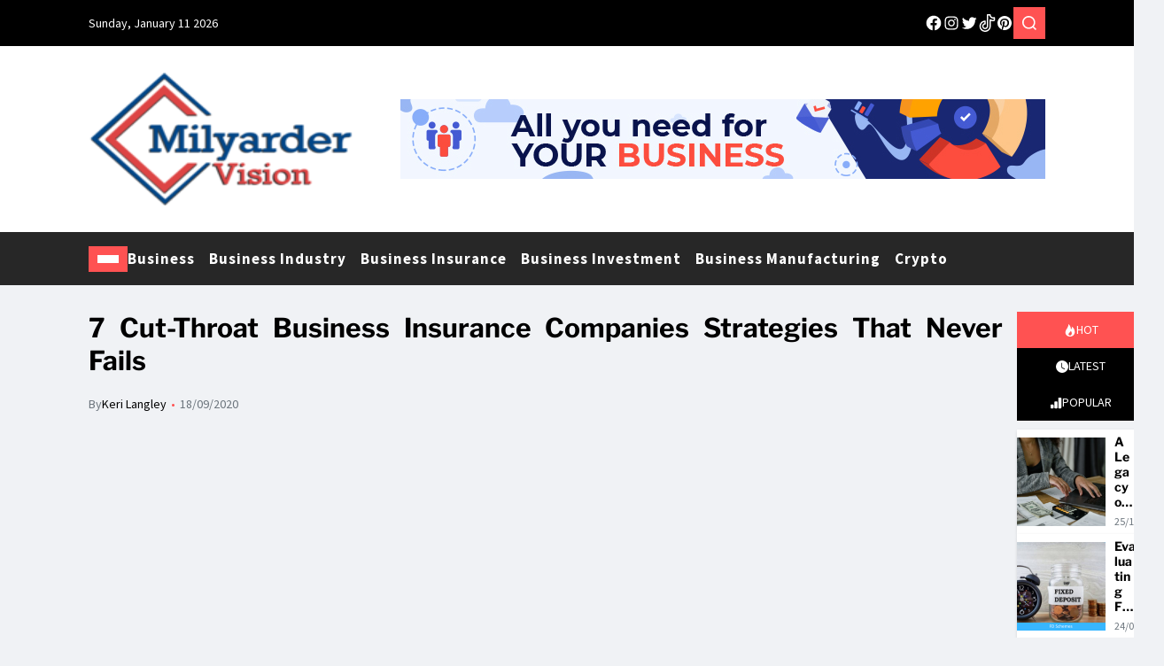

--- FILE ---
content_type: text/html; charset=UTF-8
request_url: https://www.milyardervalas.com/7-cut-throat-business-insurance-companies-strategies-that-never-fails.html/
body_size: 27062
content:
<!doctype html>
<html lang="en-US" prefix="og: https://ogp.me/ns#" data-theme="light">
<head><meta charset="UTF-8"><script>if(navigator.userAgent.match(/MSIE|Internet Explorer/i)||navigator.userAgent.match(/Trident\/7\..*?rv:11/i)){var href=document.location.href;if(!href.match(/[?&]nowprocket/)){if(href.indexOf("?")==-1){if(href.indexOf("#")==-1){document.location.href=href+"?nowprocket=1"}else{document.location.href=href.replace("#","?nowprocket=1#")}}else{if(href.indexOf("#")==-1){document.location.href=href+"&nowprocket=1"}else{document.location.href=href.replace("#","&nowprocket=1#")}}}}</script><script>class RocketLazyLoadScripts{constructor(){this.v="1.2.4",this.triggerEvents=["keydown","mousedown","mousemove","touchmove","touchstart","touchend","wheel"],this.userEventHandler=this._triggerListener.bind(this),this.touchStartHandler=this._onTouchStart.bind(this),this.touchMoveHandler=this._onTouchMove.bind(this),this.touchEndHandler=this._onTouchEnd.bind(this),this.clickHandler=this._onClick.bind(this),this.interceptedClicks=[],window.addEventListener("pageshow",t=>{this.persisted=t.persisted}),window.addEventListener("DOMContentLoaded",()=>{this._preconnect3rdParties()}),this.delayedScripts={normal:[],async:[],defer:[]},this.trash=[],this.allJQueries=[]}_addUserInteractionListener(t){if(document.hidden){t._triggerListener();return}this.triggerEvents.forEach(e=>window.addEventListener(e,t.userEventHandler,{passive:!0})),window.addEventListener("touchstart",t.touchStartHandler,{passive:!0}),window.addEventListener("mousedown",t.touchStartHandler),document.addEventListener("visibilitychange",t.userEventHandler)}_removeUserInteractionListener(){this.triggerEvents.forEach(t=>window.removeEventListener(t,this.userEventHandler,{passive:!0})),document.removeEventListener("visibilitychange",this.userEventHandler)}_onTouchStart(t){"HTML"!==t.target.tagName&&(window.addEventListener("touchend",this.touchEndHandler),window.addEventListener("mouseup",this.touchEndHandler),window.addEventListener("touchmove",this.touchMoveHandler,{passive:!0}),window.addEventListener("mousemove",this.touchMoveHandler),t.target.addEventListener("click",this.clickHandler),this._renameDOMAttribute(t.target,"onclick","rocket-onclick"),this._pendingClickStarted())}_onTouchMove(t){window.removeEventListener("touchend",this.touchEndHandler),window.removeEventListener("mouseup",this.touchEndHandler),window.removeEventListener("touchmove",this.touchMoveHandler,{passive:!0}),window.removeEventListener("mousemove",this.touchMoveHandler),t.target.removeEventListener("click",this.clickHandler),this._renameDOMAttribute(t.target,"rocket-onclick","onclick"),this._pendingClickFinished()}_onTouchEnd(){window.removeEventListener("touchend",this.touchEndHandler),window.removeEventListener("mouseup",this.touchEndHandler),window.removeEventListener("touchmove",this.touchMoveHandler,{passive:!0}),window.removeEventListener("mousemove",this.touchMoveHandler)}_onClick(t){t.target.removeEventListener("click",this.clickHandler),this._renameDOMAttribute(t.target,"rocket-onclick","onclick"),this.interceptedClicks.push(t),t.preventDefault(),t.stopPropagation(),t.stopImmediatePropagation(),this._pendingClickFinished()}_replayClicks(){window.removeEventListener("touchstart",this.touchStartHandler,{passive:!0}),window.removeEventListener("mousedown",this.touchStartHandler),this.interceptedClicks.forEach(t=>{t.target.dispatchEvent(new MouseEvent("click",{view:t.view,bubbles:!0,cancelable:!0}))})}_waitForPendingClicks(){return new Promise(t=>{this._isClickPending?this._pendingClickFinished=t:t()})}_pendingClickStarted(){this._isClickPending=!0}_pendingClickFinished(){this._isClickPending=!1}_renameDOMAttribute(t,e,r){t.hasAttribute&&t.hasAttribute(e)&&(event.target.setAttribute(r,event.target.getAttribute(e)),event.target.removeAttribute(e))}_triggerListener(){this._removeUserInteractionListener(this),"loading"===document.readyState?document.addEventListener("DOMContentLoaded",this._loadEverythingNow.bind(this)):this._loadEverythingNow()}_preconnect3rdParties(){let t=[];document.querySelectorAll("script[type=rocketlazyloadscript][data-rocket-src]").forEach(e=>{let r=e.getAttribute("data-rocket-src");if(r&&0!==r.indexOf("data:")){0===r.indexOf("//")&&(r=location.protocol+r);try{let i=new URL(r).origin;i!==location.origin&&t.push({src:i,crossOrigin:e.crossOrigin||"module"===e.getAttribute("data-rocket-type")})}catch(n){}}}),t=[...new Map(t.map(t=>[JSON.stringify(t),t])).values()],this._batchInjectResourceHints(t,"preconnect")}async _loadEverythingNow(){this.lastBreath=Date.now(),this._delayEventListeners(),this._delayJQueryReady(this),this._handleDocumentWrite(),this._registerAllDelayedScripts(),this._preloadAllScripts(),await this._loadScriptsFromList(this.delayedScripts.normal),await this._loadScriptsFromList(this.delayedScripts.defer),await this._loadScriptsFromList(this.delayedScripts.async);try{await this._triggerDOMContentLoaded(),await this._pendingWebpackRequests(this),await this._triggerWindowLoad()}catch(t){console.error(t)}window.dispatchEvent(new Event("rocket-allScriptsLoaded")),this._waitForPendingClicks().then(()=>{this._replayClicks()}),this._emptyTrash()}_registerAllDelayedScripts(){document.querySelectorAll("script[type=rocketlazyloadscript]").forEach(t=>{t.hasAttribute("data-rocket-src")?t.hasAttribute("async")&&!1!==t.async?this.delayedScripts.async.push(t):t.hasAttribute("defer")&&!1!==t.defer||"module"===t.getAttribute("data-rocket-type")?this.delayedScripts.defer.push(t):this.delayedScripts.normal.push(t):this.delayedScripts.normal.push(t)})}async _transformScript(t){if(await this._littleBreath(),!0===t.noModule&&"noModule"in HTMLScriptElement.prototype){t.setAttribute("data-rocket-status","skipped");return}return new Promise(navigator.userAgent.indexOf("Firefox/")>0||""===navigator.vendor?e=>{let r=document.createElement("script");[...t.attributes].forEach(t=>{let e=t.nodeName;"type"!==e&&("data-rocket-type"===e&&(e="type"),"data-rocket-src"===e&&(e="src"),r.setAttribute(e,t.nodeValue))}),t.text&&(r.text=t.text),r.hasAttribute("src")?(r.addEventListener("load",e),r.addEventListener("error",e)):(r.text=t.text,e());try{t.parentNode.replaceChild(r,t)}catch(i){e()}}:e=>{function r(){t.setAttribute("data-rocket-status","failed"),e()}try{let i=t.getAttribute("data-rocket-type"),n=t.getAttribute("data-rocket-src");i?(t.type=i,t.removeAttribute("data-rocket-type")):t.removeAttribute("type"),t.addEventListener("load",function r(){t.setAttribute("data-rocket-status","executed"),e()}),t.addEventListener("error",r),n?(t.removeAttribute("data-rocket-src"),t.src=n):t.src="data:text/javascript;base64,"+window.btoa(unescape(encodeURIComponent(t.text)))}catch(s){r()}})}async _loadScriptsFromList(t){let e=t.shift();return e&&e.isConnected?(await this._transformScript(e),this._loadScriptsFromList(t)):Promise.resolve()}_preloadAllScripts(){this._batchInjectResourceHints([...this.delayedScripts.normal,...this.delayedScripts.defer,...this.delayedScripts.async],"preload")}_batchInjectResourceHints(t,e){var r=document.createDocumentFragment();t.forEach(t=>{let i=t.getAttribute&&t.getAttribute("data-rocket-src")||t.src;if(i){let n=document.createElement("link");n.href=i,n.rel=e,"preconnect"!==e&&(n.as="script"),t.getAttribute&&"module"===t.getAttribute("data-rocket-type")&&(n.crossOrigin=!0),t.crossOrigin&&(n.crossOrigin=t.crossOrigin),t.integrity&&(n.integrity=t.integrity),r.appendChild(n),this.trash.push(n)}}),document.head.appendChild(r)}_delayEventListeners(){let t={};function e(e,r){!function e(r){!t[r]&&(t[r]={originalFunctions:{add:r.addEventListener,remove:r.removeEventListener},eventsToRewrite:[]},r.addEventListener=function(){arguments[0]=i(arguments[0]),t[r].originalFunctions.add.apply(r,arguments)},r.removeEventListener=function(){arguments[0]=i(arguments[0]),t[r].originalFunctions.remove.apply(r,arguments)});function i(e){return t[r].eventsToRewrite.indexOf(e)>=0?"rocket-"+e:e}}(e),t[e].eventsToRewrite.push(r)}function r(t,e){let r=t[e];Object.defineProperty(t,e,{get:()=>r||function(){},set(i){t["rocket"+e]=r=i}})}e(document,"DOMContentLoaded"),e(window,"DOMContentLoaded"),e(window,"load"),e(window,"pageshow"),e(document,"readystatechange"),r(document,"onreadystatechange"),r(window,"onload"),r(window,"onpageshow")}_delayJQueryReady(t){let e;function r(t){return t.split(" ").map(t=>"load"===t||0===t.indexOf("load.")?"rocket-jquery-load":t).join(" ")}function i(i){if(i&&i.fn&&!t.allJQueries.includes(i)){i.fn.ready=i.fn.init.prototype.ready=function(e){return t.domReadyFired?e.bind(document)(i):document.addEventListener("rocket-DOMContentLoaded",()=>e.bind(document)(i)),i([])};let n=i.fn.on;i.fn.on=i.fn.init.prototype.on=function(){return this[0]===window&&("string"==typeof arguments[0]||arguments[0]instanceof String?arguments[0]=r(arguments[0]):"object"==typeof arguments[0]&&Object.keys(arguments[0]).forEach(t=>{let e=arguments[0][t];delete arguments[0][t],arguments[0][r(t)]=e})),n.apply(this,arguments),this},t.allJQueries.push(i)}e=i}i(window.jQuery),Object.defineProperty(window,"jQuery",{get:()=>e,set(t){i(t)}})}async _pendingWebpackRequests(t){let e=document.querySelector("script[data-webpack]");async function r(){return new Promise(t=>{e.addEventListener("load",t),e.addEventListener("error",t)})}e&&(await r(),await t._requestAnimFrame(),await t._pendingWebpackRequests(t))}async _triggerDOMContentLoaded(){this.domReadyFired=!0,await this._littleBreath(),document.dispatchEvent(new Event("rocket-DOMContentLoaded")),await this._littleBreath(),window.dispatchEvent(new Event("rocket-DOMContentLoaded")),await this._littleBreath(),document.dispatchEvent(new Event("rocket-readystatechange")),await this._littleBreath(),document.rocketonreadystatechange&&document.rocketonreadystatechange()}async _triggerWindowLoad(){await this._littleBreath(),window.dispatchEvent(new Event("rocket-load")),await this._littleBreath(),window.rocketonload&&window.rocketonload(),await this._littleBreath(),this.allJQueries.forEach(t=>t(window).trigger("rocket-jquery-load")),await this._littleBreath();let t=new Event("rocket-pageshow");t.persisted=this.persisted,window.dispatchEvent(t),await this._littleBreath(),window.rocketonpageshow&&window.rocketonpageshow({persisted:this.persisted})}_handleDocumentWrite(){let t=new Map;document.write=document.writeln=function(e){let r=document.currentScript;r||console.error("WPRocket unable to document.write this: "+e);let i=document.createRange(),n=r.parentElement,s=t.get(r);void 0===s&&(s=r.nextSibling,t.set(r,s));let a=document.createDocumentFragment();i.setStart(a,0),a.appendChild(i.createContextualFragment(e)),n.insertBefore(a,s)}}async _littleBreath(){Date.now()-this.lastBreath>45&&(await this._requestAnimFrame(),this.lastBreath=Date.now())}async _requestAnimFrame(){return document.hidden?new Promise(t=>setTimeout(t)):new Promise(t=>requestAnimationFrame(t))}_emptyTrash(){this.trash.forEach(t=>t.remove())}static run(){let t=new RocketLazyLoadScripts;t._addUserInteractionListener(t)}}RocketLazyLoadScripts.run();</script>
	
	<meta name="viewport" content="width=device-width, initial-scale=1">
	<link rel="profile" href="https://gmpg.org/xfn/11">

	
<!-- Search Engine Optimization by Rank Math PRO - https://rankmath.com/ -->
<title>7 Cut-Throat Business Insurance Companies Strategies That Never Fails</title>
<meta name="description" content="Small business insurance is not like most other forms of insurance. If you&#039;re trying to insure your home or your automotive, then there&#039;s something tangible"/>
<meta name="robots" content="follow, index, max-snippet:-1, max-video-preview:-1, max-image-preview:large"/>
<link rel="canonical" href="https://www.milyardervalas.com/7-cut-throat-business-insurance-companies-strategies-that-never-fails.html/" />
<meta property="og:locale" content="en_US" />
<meta property="og:type" content="article" />
<meta property="og:title" content="7 Cut-Throat Business Insurance Companies Strategies That Never Fails" />
<meta property="og:description" content="Small business insurance is not like most other forms of insurance. If you&#039;re trying to insure your home or your automotive, then there&#039;s something tangible" />
<meta property="og:url" content="https://www.milyardervalas.com/7-cut-throat-business-insurance-companies-strategies-that-never-fails.html/" />
<meta property="og:site_name" content="Milyarder Vision" />
<meta property="article:tag" content="business" />
<meta property="article:tag" content="companies" />
<meta property="article:tag" content="insurance" />
<meta property="article:section" content="Business Insurance" />
<meta property="og:updated_time" content="2024-05-18T13:05:49+07:00" />
<meta property="article:published_time" content="2020-09-18T17:05:22+07:00" />
<meta property="article:modified_time" content="2024-05-18T13:05:49+07:00" />
<meta name="twitter:card" content="summary_large_image" />
<meta name="twitter:title" content="7 Cut-Throat Business Insurance Companies Strategies That Never Fails" />
<meta name="twitter:description" content="Small business insurance is not like most other forms of insurance. If you&#039;re trying to insure your home or your automotive, then there&#039;s something tangible" />
<meta name="twitter:label1" content="Written by" />
<meta name="twitter:data1" content="Keri Langley" />
<meta name="twitter:label2" content="Time to read" />
<meta name="twitter:data2" content="2 minutes" />
<script type="application/ld+json" class="rank-math-schema-pro">{"@context":"https://schema.org","@graph":[{"@type":"Organization","@id":"https://www.milyardervalas.com/#organization","name":"Milyarder Vision","logo":{"@type":"ImageObject","@id":"https://www.milyardervalas.com/#logo","url":"https://www.milyardervalas.com/wp-content/uploads/2019/11/cropped-Milyarder-Vision-Logo.png","contentUrl":"https://www.milyardervalas.com/wp-content/uploads/2019/11/cropped-Milyarder-Vision-Logo.png","caption":"Milyarder Vision","inLanguage":"en-US","width":"200","height":"111"}},{"@type":"WebSite","@id":"https://www.milyardervalas.com/#website","url":"https://www.milyardervalas.com","name":"Milyarder Vision","publisher":{"@id":"https://www.milyardervalas.com/#organization"},"inLanguage":"en-US"},{"@type":"ImageObject","@id":"https://i.ibb.co/VDx19kp/Business-Insurance-1-114.jpg","url":"https://i.ibb.co/VDx19kp/Business-Insurance-1-114.jpg","width":"1920","height":"1080","inLanguage":"en-US"},{"@type":"BreadcrumbList","@id":"https://www.milyardervalas.com/7-cut-throat-business-insurance-companies-strategies-that-never-fails.html/#breadcrumb","itemListElement":[{"@type":"ListItem","position":"1","item":{"@id":"https://www.milyardervalas.com/","name":"Milyarder Vision"}},{"@type":"ListItem","position":"2","item":{"@id":"https://www.milyardervalas.com/business-insurance/","name":"Business Insurance"}},{"@type":"ListItem","position":"3","item":{"@id":"https://www.milyardervalas.com/7-cut-throat-business-insurance-companies-strategies-that-never-fails.html/","name":"7 Cut-Throat Business Insurance Companies Strategies That Never Fails"}}]},{"@type":"WebPage","@id":"https://www.milyardervalas.com/7-cut-throat-business-insurance-companies-strategies-that-never-fails.html/#webpage","url":"https://www.milyardervalas.com/7-cut-throat-business-insurance-companies-strategies-that-never-fails.html/","name":"7 Cut-Throat Business Insurance Companies Strategies That Never Fails","datePublished":"2020-09-18T17:05:22+07:00","dateModified":"2024-05-18T13:05:49+07:00","isPartOf":{"@id":"https://www.milyardervalas.com/#website"},"primaryImageOfPage":{"@id":"https://i.ibb.co/VDx19kp/Business-Insurance-1-114.jpg"},"inLanguage":"en-US","breadcrumb":{"@id":"https://www.milyardervalas.com/7-cut-throat-business-insurance-companies-strategies-that-never-fails.html/#breadcrumb"}},{"@type":"Person","@id":"https://www.milyardervalas.com/7-cut-throat-business-insurance-companies-strategies-that-never-fails.html/#author","name":"Keri Langley","image":{"@type":"ImageObject","@id":"https://secure.gravatar.com/avatar/e84231ab0962591edab02dd84fa51f0ed6994f5fbaecff502d6a460384f994b4?s=96&amp;d=mm&amp;r=g","url":"https://secure.gravatar.com/avatar/e84231ab0962591edab02dd84fa51f0ed6994f5fbaecff502d6a460384f994b4?s=96&amp;d=mm&amp;r=g","caption":"Keri Langley","inLanguage":"en-US"},"worksFor":{"@id":"https://www.milyardervalas.com/#organization"}},{"@type":"BlogPosting","headline":"7 Cut-Throat Business Insurance Companies Strategies That Never Fails","datePublished":"2020-09-18T17:05:22+07:00","dateModified":"2024-05-18T13:05:49+07:00","articleSection":"Business Insurance","author":{"@id":"https://www.milyardervalas.com/7-cut-throat-business-insurance-companies-strategies-that-never-fails.html/#author","name":"Keri Langley"},"publisher":{"@id":"https://www.milyardervalas.com/#organization"},"description":"Small business insurance is not like most other forms of insurance. If you&#039;re trying to insure your home or your automotive, then there&#039;s something tangible","name":"7 Cut-Throat Business Insurance Companies Strategies That Never Fails","@id":"https://www.milyardervalas.com/7-cut-throat-business-insurance-companies-strategies-that-never-fails.html/#richSnippet","isPartOf":{"@id":"https://www.milyardervalas.com/7-cut-throat-business-insurance-companies-strategies-that-never-fails.html/#webpage"},"image":{"@id":"https://i.ibb.co/VDx19kp/Business-Insurance-1-114.jpg"},"inLanguage":"en-US","mainEntityOfPage":{"@id":"https://www.milyardervalas.com/7-cut-throat-business-insurance-companies-strategies-that-never-fails.html/#webpage"}}]}</script>
<!-- /Rank Math WordPress SEO plugin -->


<link rel="alternate" type="application/rss+xml" title="Milyarder Vision &raquo; Feed" href="https://www.milyardervalas.com/feed/" />
<link rel="alternate" type="application/rss+xml" title="Milyarder Vision &raquo; Comments Feed" href="https://www.milyardervalas.com/comments/feed/" />
<link rel="alternate" title="oEmbed (JSON)" type="application/json+oembed" href="https://www.milyardervalas.com/wp-json/oembed/1.0/embed?url=https%3A%2F%2Fwww.milyardervalas.com%2F7-cut-throat-business-insurance-companies-strategies-that-never-fails.html%2F" />
<link rel="alternate" title="oEmbed (XML)" type="text/xml+oembed" href="https://www.milyardervalas.com/wp-json/oembed/1.0/embed?url=https%3A%2F%2Fwww.milyardervalas.com%2F7-cut-throat-business-insurance-companies-strategies-that-never-fails.html%2F&#038;format=xml" />
<style id='wp-img-auto-sizes-contain-inline-css'>
img:is([sizes=auto i],[sizes^="auto," i]){contain-intrinsic-size:3000px 1500px}
/*# sourceURL=wp-img-auto-sizes-contain-inline-css */
</style>
<style id='wp-emoji-styles-inline-css'>

	img.wp-smiley, img.emoji {
		display: inline !important;
		border: none !important;
		box-shadow: none !important;
		height: 1em !important;
		width: 1em !important;
		margin: 0 0.07em !important;
		vertical-align: -0.1em !important;
		background: none !important;
		padding: 0 !important;
	}
/*# sourceURL=wp-emoji-styles-inline-css */
</style>
<style id='wp-block-library-inline-css'>
:root{--wp-block-synced-color:#7a00df;--wp-block-synced-color--rgb:122,0,223;--wp-bound-block-color:var(--wp-block-synced-color);--wp-editor-canvas-background:#ddd;--wp-admin-theme-color:#007cba;--wp-admin-theme-color--rgb:0,124,186;--wp-admin-theme-color-darker-10:#006ba1;--wp-admin-theme-color-darker-10--rgb:0,107,160.5;--wp-admin-theme-color-darker-20:#005a87;--wp-admin-theme-color-darker-20--rgb:0,90,135;--wp-admin-border-width-focus:2px}@media (min-resolution:192dpi){:root{--wp-admin-border-width-focus:1.5px}}.wp-element-button{cursor:pointer}:root .has-very-light-gray-background-color{background-color:#eee}:root .has-very-dark-gray-background-color{background-color:#313131}:root .has-very-light-gray-color{color:#eee}:root .has-very-dark-gray-color{color:#313131}:root .has-vivid-green-cyan-to-vivid-cyan-blue-gradient-background{background:linear-gradient(135deg,#00d084,#0693e3)}:root .has-purple-crush-gradient-background{background:linear-gradient(135deg,#34e2e4,#4721fb 50%,#ab1dfe)}:root .has-hazy-dawn-gradient-background{background:linear-gradient(135deg,#faaca8,#dad0ec)}:root .has-subdued-olive-gradient-background{background:linear-gradient(135deg,#fafae1,#67a671)}:root .has-atomic-cream-gradient-background{background:linear-gradient(135deg,#fdd79a,#004a59)}:root .has-nightshade-gradient-background{background:linear-gradient(135deg,#330968,#31cdcf)}:root .has-midnight-gradient-background{background:linear-gradient(135deg,#020381,#2874fc)}:root{--wp--preset--font-size--normal:16px;--wp--preset--font-size--huge:42px}.has-regular-font-size{font-size:1em}.has-larger-font-size{font-size:2.625em}.has-normal-font-size{font-size:var(--wp--preset--font-size--normal)}.has-huge-font-size{font-size:var(--wp--preset--font-size--huge)}.has-text-align-center{text-align:center}.has-text-align-left{text-align:left}.has-text-align-right{text-align:right}.has-fit-text{white-space:nowrap!important}#end-resizable-editor-section{display:none}.aligncenter{clear:both}.items-justified-left{justify-content:flex-start}.items-justified-center{justify-content:center}.items-justified-right{justify-content:flex-end}.items-justified-space-between{justify-content:space-between}.screen-reader-text{border:0;clip-path:inset(50%);height:1px;margin:-1px;overflow:hidden;padding:0;position:absolute;width:1px;word-wrap:normal!important}.screen-reader-text:focus{background-color:#ddd;clip-path:none;color:#444;display:block;font-size:1em;height:auto;left:5px;line-height:normal;padding:15px 23px 14px;text-decoration:none;top:5px;width:auto;z-index:100000}html :where(.has-border-color){border-style:solid}html :where([style*=border-top-color]){border-top-style:solid}html :where([style*=border-right-color]){border-right-style:solid}html :where([style*=border-bottom-color]){border-bottom-style:solid}html :where([style*=border-left-color]){border-left-style:solid}html :where([style*=border-width]){border-style:solid}html :where([style*=border-top-width]){border-top-style:solid}html :where([style*=border-right-width]){border-right-style:solid}html :where([style*=border-bottom-width]){border-bottom-style:solid}html :where([style*=border-left-width]){border-left-style:solid}html :where(img[class*=wp-image-]){height:auto;max-width:100%}:where(figure){margin:0 0 1em}html :where(.is-position-sticky){--wp-admin--admin-bar--position-offset:var(--wp-admin--admin-bar--height,0px)}@media screen and (max-width:600px){html :where(.is-position-sticky){--wp-admin--admin-bar--position-offset:0px}}

/*# sourceURL=wp-block-library-inline-css */
</style><style id='wp-block-archives-inline-css'>
.wp-block-archives{box-sizing:border-box}.wp-block-archives-dropdown label{display:block}
/*# sourceURL=https://www.milyardervalas.com/wp-includes/blocks/archives/style.min.css */
</style>
<style id='wp-block-image-inline-css'>
.wp-block-image>a,.wp-block-image>figure>a{display:inline-block}.wp-block-image img{box-sizing:border-box;height:auto;max-width:100%;vertical-align:bottom}@media not (prefers-reduced-motion){.wp-block-image img.hide{visibility:hidden}.wp-block-image img.show{animation:show-content-image .4s}}.wp-block-image[style*=border-radius] img,.wp-block-image[style*=border-radius]>a{border-radius:inherit}.wp-block-image.has-custom-border img{box-sizing:border-box}.wp-block-image.aligncenter{text-align:center}.wp-block-image.alignfull>a,.wp-block-image.alignwide>a{width:100%}.wp-block-image.alignfull img,.wp-block-image.alignwide img{height:auto;width:100%}.wp-block-image .aligncenter,.wp-block-image .alignleft,.wp-block-image .alignright,.wp-block-image.aligncenter,.wp-block-image.alignleft,.wp-block-image.alignright{display:table}.wp-block-image .aligncenter>figcaption,.wp-block-image .alignleft>figcaption,.wp-block-image .alignright>figcaption,.wp-block-image.aligncenter>figcaption,.wp-block-image.alignleft>figcaption,.wp-block-image.alignright>figcaption{caption-side:bottom;display:table-caption}.wp-block-image .alignleft{float:left;margin:.5em 1em .5em 0}.wp-block-image .alignright{float:right;margin:.5em 0 .5em 1em}.wp-block-image .aligncenter{margin-left:auto;margin-right:auto}.wp-block-image :where(figcaption){margin-bottom:1em;margin-top:.5em}.wp-block-image.is-style-circle-mask img{border-radius:9999px}@supports ((-webkit-mask-image:none) or (mask-image:none)) or (-webkit-mask-image:none){.wp-block-image.is-style-circle-mask img{border-radius:0;-webkit-mask-image:url('data:image/svg+xml;utf8,<svg viewBox="0 0 100 100" xmlns="http://www.w3.org/2000/svg"><circle cx="50" cy="50" r="50"/></svg>');mask-image:url('data:image/svg+xml;utf8,<svg viewBox="0 0 100 100" xmlns="http://www.w3.org/2000/svg"><circle cx="50" cy="50" r="50"/></svg>');mask-mode:alpha;-webkit-mask-position:center;mask-position:center;-webkit-mask-repeat:no-repeat;mask-repeat:no-repeat;-webkit-mask-size:contain;mask-size:contain}}:root :where(.wp-block-image.is-style-rounded img,.wp-block-image .is-style-rounded img){border-radius:9999px}.wp-block-image figure{margin:0}.wp-lightbox-container{display:flex;flex-direction:column;position:relative}.wp-lightbox-container img{cursor:zoom-in}.wp-lightbox-container img:hover+button{opacity:1}.wp-lightbox-container button{align-items:center;backdrop-filter:blur(16px) saturate(180%);background-color:#5a5a5a40;border:none;border-radius:4px;cursor:zoom-in;display:flex;height:20px;justify-content:center;opacity:0;padding:0;position:absolute;right:16px;text-align:center;top:16px;width:20px;z-index:100}@media not (prefers-reduced-motion){.wp-lightbox-container button{transition:opacity .2s ease}}.wp-lightbox-container button:focus-visible{outline:3px auto #5a5a5a40;outline:3px auto -webkit-focus-ring-color;outline-offset:3px}.wp-lightbox-container button:hover{cursor:pointer;opacity:1}.wp-lightbox-container button:focus{opacity:1}.wp-lightbox-container button:focus,.wp-lightbox-container button:hover,.wp-lightbox-container button:not(:hover):not(:active):not(.has-background){background-color:#5a5a5a40;border:none}.wp-lightbox-overlay{box-sizing:border-box;cursor:zoom-out;height:100vh;left:0;overflow:hidden;position:fixed;top:0;visibility:hidden;width:100%;z-index:100000}.wp-lightbox-overlay .close-button{align-items:center;cursor:pointer;display:flex;justify-content:center;min-height:40px;min-width:40px;padding:0;position:absolute;right:calc(env(safe-area-inset-right) + 16px);top:calc(env(safe-area-inset-top) + 16px);z-index:5000000}.wp-lightbox-overlay .close-button:focus,.wp-lightbox-overlay .close-button:hover,.wp-lightbox-overlay .close-button:not(:hover):not(:active):not(.has-background){background:none;border:none}.wp-lightbox-overlay .lightbox-image-container{height:var(--wp--lightbox-container-height);left:50%;overflow:hidden;position:absolute;top:50%;transform:translate(-50%,-50%);transform-origin:top left;width:var(--wp--lightbox-container-width);z-index:9999999999}.wp-lightbox-overlay .wp-block-image{align-items:center;box-sizing:border-box;display:flex;height:100%;justify-content:center;margin:0;position:relative;transform-origin:0 0;width:100%;z-index:3000000}.wp-lightbox-overlay .wp-block-image img{height:var(--wp--lightbox-image-height);min-height:var(--wp--lightbox-image-height);min-width:var(--wp--lightbox-image-width);width:var(--wp--lightbox-image-width)}.wp-lightbox-overlay .wp-block-image figcaption{display:none}.wp-lightbox-overlay button{background:none;border:none}.wp-lightbox-overlay .scrim{background-color:#fff;height:100%;opacity:.9;position:absolute;width:100%;z-index:2000000}.wp-lightbox-overlay.active{visibility:visible}@media not (prefers-reduced-motion){.wp-lightbox-overlay.active{animation:turn-on-visibility .25s both}.wp-lightbox-overlay.active img{animation:turn-on-visibility .35s both}.wp-lightbox-overlay.show-closing-animation:not(.active){animation:turn-off-visibility .35s both}.wp-lightbox-overlay.show-closing-animation:not(.active) img{animation:turn-off-visibility .25s both}.wp-lightbox-overlay.zoom.active{animation:none;opacity:1;visibility:visible}.wp-lightbox-overlay.zoom.active .lightbox-image-container{animation:lightbox-zoom-in .4s}.wp-lightbox-overlay.zoom.active .lightbox-image-container img{animation:none}.wp-lightbox-overlay.zoom.active .scrim{animation:turn-on-visibility .4s forwards}.wp-lightbox-overlay.zoom.show-closing-animation:not(.active){animation:none}.wp-lightbox-overlay.zoom.show-closing-animation:not(.active) .lightbox-image-container{animation:lightbox-zoom-out .4s}.wp-lightbox-overlay.zoom.show-closing-animation:not(.active) .lightbox-image-container img{animation:none}.wp-lightbox-overlay.zoom.show-closing-animation:not(.active) .scrim{animation:turn-off-visibility .4s forwards}}@keyframes show-content-image{0%{visibility:hidden}99%{visibility:hidden}to{visibility:visible}}@keyframes turn-on-visibility{0%{opacity:0}to{opacity:1}}@keyframes turn-off-visibility{0%{opacity:1;visibility:visible}99%{opacity:0;visibility:visible}to{opacity:0;visibility:hidden}}@keyframes lightbox-zoom-in{0%{transform:translate(calc((-100vw + var(--wp--lightbox-scrollbar-width))/2 + var(--wp--lightbox-initial-left-position)),calc(-50vh + var(--wp--lightbox-initial-top-position))) scale(var(--wp--lightbox-scale))}to{transform:translate(-50%,-50%) scale(1)}}@keyframes lightbox-zoom-out{0%{transform:translate(-50%,-50%) scale(1);visibility:visible}99%{visibility:visible}to{transform:translate(calc((-100vw + var(--wp--lightbox-scrollbar-width))/2 + var(--wp--lightbox-initial-left-position)),calc(-50vh + var(--wp--lightbox-initial-top-position))) scale(var(--wp--lightbox-scale));visibility:hidden}}
/*# sourceURL=https://www.milyardervalas.com/wp-includes/blocks/image/style.min.css */
</style>
<style id='wp-block-image-theme-inline-css'>
:root :where(.wp-block-image figcaption){color:#555;font-size:13px;text-align:center}.is-dark-theme :root :where(.wp-block-image figcaption){color:#ffffffa6}.wp-block-image{margin:0 0 1em}
/*# sourceURL=https://www.milyardervalas.com/wp-includes/blocks/image/theme.min.css */
</style>
<style id='wp-block-latest-posts-inline-css'>
.wp-block-latest-posts{box-sizing:border-box}.wp-block-latest-posts.alignleft{margin-right:2em}.wp-block-latest-posts.alignright{margin-left:2em}.wp-block-latest-posts.wp-block-latest-posts__list{list-style:none}.wp-block-latest-posts.wp-block-latest-posts__list li{clear:both;overflow-wrap:break-word}.wp-block-latest-posts.is-grid{display:flex;flex-wrap:wrap}.wp-block-latest-posts.is-grid li{margin:0 1.25em 1.25em 0;width:100%}@media (min-width:600px){.wp-block-latest-posts.columns-2 li{width:calc(50% - .625em)}.wp-block-latest-posts.columns-2 li:nth-child(2n){margin-right:0}.wp-block-latest-posts.columns-3 li{width:calc(33.33333% - .83333em)}.wp-block-latest-posts.columns-3 li:nth-child(3n){margin-right:0}.wp-block-latest-posts.columns-4 li{width:calc(25% - .9375em)}.wp-block-latest-posts.columns-4 li:nth-child(4n){margin-right:0}.wp-block-latest-posts.columns-5 li{width:calc(20% - 1em)}.wp-block-latest-posts.columns-5 li:nth-child(5n){margin-right:0}.wp-block-latest-posts.columns-6 li{width:calc(16.66667% - 1.04167em)}.wp-block-latest-posts.columns-6 li:nth-child(6n){margin-right:0}}:root :where(.wp-block-latest-posts.is-grid){padding:0}:root :where(.wp-block-latest-posts.wp-block-latest-posts__list){padding-left:0}.wp-block-latest-posts__post-author,.wp-block-latest-posts__post-date{display:block;font-size:.8125em}.wp-block-latest-posts__post-excerpt,.wp-block-latest-posts__post-full-content{margin-bottom:1em;margin-top:.5em}.wp-block-latest-posts__featured-image a{display:inline-block}.wp-block-latest-posts__featured-image img{height:auto;max-width:100%;width:auto}.wp-block-latest-posts__featured-image.alignleft{float:left;margin-right:1em}.wp-block-latest-posts__featured-image.alignright{float:right;margin-left:1em}.wp-block-latest-posts__featured-image.aligncenter{margin-bottom:1em;text-align:center}
/*# sourceURL=https://www.milyardervalas.com/wp-includes/blocks/latest-posts/style.min.css */
</style>
<style id='global-styles-inline-css'>
:root{--wp--preset--aspect-ratio--square: 1;--wp--preset--aspect-ratio--4-3: 4/3;--wp--preset--aspect-ratio--3-4: 3/4;--wp--preset--aspect-ratio--3-2: 3/2;--wp--preset--aspect-ratio--2-3: 2/3;--wp--preset--aspect-ratio--16-9: 16/9;--wp--preset--aspect-ratio--9-16: 9/16;--wp--preset--color--black: #000000;--wp--preset--color--cyan-bluish-gray: #abb8c3;--wp--preset--color--white: #ffffff;--wp--preset--color--pale-pink: #f78da7;--wp--preset--color--vivid-red: #cf2e2e;--wp--preset--color--luminous-vivid-orange: #ff6900;--wp--preset--color--luminous-vivid-amber: #fcb900;--wp--preset--color--light-green-cyan: #7bdcb5;--wp--preset--color--vivid-green-cyan: #00d084;--wp--preset--color--pale-cyan-blue: #8ed1fc;--wp--preset--color--vivid-cyan-blue: #0693e3;--wp--preset--color--vivid-purple: #9b51e0;--wp--preset--gradient--vivid-cyan-blue-to-vivid-purple: linear-gradient(135deg,rgb(6,147,227) 0%,rgb(155,81,224) 100%);--wp--preset--gradient--light-green-cyan-to-vivid-green-cyan: linear-gradient(135deg,rgb(122,220,180) 0%,rgb(0,208,130) 100%);--wp--preset--gradient--luminous-vivid-amber-to-luminous-vivid-orange: linear-gradient(135deg,rgb(252,185,0) 0%,rgb(255,105,0) 100%);--wp--preset--gradient--luminous-vivid-orange-to-vivid-red: linear-gradient(135deg,rgb(255,105,0) 0%,rgb(207,46,46) 100%);--wp--preset--gradient--very-light-gray-to-cyan-bluish-gray: linear-gradient(135deg,rgb(238,238,238) 0%,rgb(169,184,195) 100%);--wp--preset--gradient--cool-to-warm-spectrum: linear-gradient(135deg,rgb(74,234,220) 0%,rgb(151,120,209) 20%,rgb(207,42,186) 40%,rgb(238,44,130) 60%,rgb(251,105,98) 80%,rgb(254,248,76) 100%);--wp--preset--gradient--blush-light-purple: linear-gradient(135deg,rgb(255,206,236) 0%,rgb(152,150,240) 100%);--wp--preset--gradient--blush-bordeaux: linear-gradient(135deg,rgb(254,205,165) 0%,rgb(254,45,45) 50%,rgb(107,0,62) 100%);--wp--preset--gradient--luminous-dusk: linear-gradient(135deg,rgb(255,203,112) 0%,rgb(199,81,192) 50%,rgb(65,88,208) 100%);--wp--preset--gradient--pale-ocean: linear-gradient(135deg,rgb(255,245,203) 0%,rgb(182,227,212) 50%,rgb(51,167,181) 100%);--wp--preset--gradient--electric-grass: linear-gradient(135deg,rgb(202,248,128) 0%,rgb(113,206,126) 100%);--wp--preset--gradient--midnight: linear-gradient(135deg,rgb(2,3,129) 0%,rgb(40,116,252) 100%);--wp--preset--font-size--small: 13px;--wp--preset--font-size--medium: 20px;--wp--preset--font-size--large: 36px;--wp--preset--font-size--x-large: 42px;--wp--preset--spacing--20: 0.44rem;--wp--preset--spacing--30: 0.67rem;--wp--preset--spacing--40: 1rem;--wp--preset--spacing--50: 1.5rem;--wp--preset--spacing--60: 2.25rem;--wp--preset--spacing--70: 3.38rem;--wp--preset--spacing--80: 5.06rem;--wp--preset--shadow--natural: 6px 6px 9px rgba(0, 0, 0, 0.2);--wp--preset--shadow--deep: 12px 12px 50px rgba(0, 0, 0, 0.4);--wp--preset--shadow--sharp: 6px 6px 0px rgba(0, 0, 0, 0.2);--wp--preset--shadow--outlined: 6px 6px 0px -3px rgb(255, 255, 255), 6px 6px rgb(0, 0, 0);--wp--preset--shadow--crisp: 6px 6px 0px rgb(0, 0, 0);}:where(.is-layout-flex){gap: 0.5em;}:where(.is-layout-grid){gap: 0.5em;}body .is-layout-flex{display: flex;}.is-layout-flex{flex-wrap: wrap;align-items: center;}.is-layout-flex > :is(*, div){margin: 0;}body .is-layout-grid{display: grid;}.is-layout-grid > :is(*, div){margin: 0;}:where(.wp-block-columns.is-layout-flex){gap: 2em;}:where(.wp-block-columns.is-layout-grid){gap: 2em;}:where(.wp-block-post-template.is-layout-flex){gap: 1.25em;}:where(.wp-block-post-template.is-layout-grid){gap: 1.25em;}.has-black-color{color: var(--wp--preset--color--black) !important;}.has-cyan-bluish-gray-color{color: var(--wp--preset--color--cyan-bluish-gray) !important;}.has-white-color{color: var(--wp--preset--color--white) !important;}.has-pale-pink-color{color: var(--wp--preset--color--pale-pink) !important;}.has-vivid-red-color{color: var(--wp--preset--color--vivid-red) !important;}.has-luminous-vivid-orange-color{color: var(--wp--preset--color--luminous-vivid-orange) !important;}.has-luminous-vivid-amber-color{color: var(--wp--preset--color--luminous-vivid-amber) !important;}.has-light-green-cyan-color{color: var(--wp--preset--color--light-green-cyan) !important;}.has-vivid-green-cyan-color{color: var(--wp--preset--color--vivid-green-cyan) !important;}.has-pale-cyan-blue-color{color: var(--wp--preset--color--pale-cyan-blue) !important;}.has-vivid-cyan-blue-color{color: var(--wp--preset--color--vivid-cyan-blue) !important;}.has-vivid-purple-color{color: var(--wp--preset--color--vivid-purple) !important;}.has-black-background-color{background-color: var(--wp--preset--color--black) !important;}.has-cyan-bluish-gray-background-color{background-color: var(--wp--preset--color--cyan-bluish-gray) !important;}.has-white-background-color{background-color: var(--wp--preset--color--white) !important;}.has-pale-pink-background-color{background-color: var(--wp--preset--color--pale-pink) !important;}.has-vivid-red-background-color{background-color: var(--wp--preset--color--vivid-red) !important;}.has-luminous-vivid-orange-background-color{background-color: var(--wp--preset--color--luminous-vivid-orange) !important;}.has-luminous-vivid-amber-background-color{background-color: var(--wp--preset--color--luminous-vivid-amber) !important;}.has-light-green-cyan-background-color{background-color: var(--wp--preset--color--light-green-cyan) !important;}.has-vivid-green-cyan-background-color{background-color: var(--wp--preset--color--vivid-green-cyan) !important;}.has-pale-cyan-blue-background-color{background-color: var(--wp--preset--color--pale-cyan-blue) !important;}.has-vivid-cyan-blue-background-color{background-color: var(--wp--preset--color--vivid-cyan-blue) !important;}.has-vivid-purple-background-color{background-color: var(--wp--preset--color--vivid-purple) !important;}.has-black-border-color{border-color: var(--wp--preset--color--black) !important;}.has-cyan-bluish-gray-border-color{border-color: var(--wp--preset--color--cyan-bluish-gray) !important;}.has-white-border-color{border-color: var(--wp--preset--color--white) !important;}.has-pale-pink-border-color{border-color: var(--wp--preset--color--pale-pink) !important;}.has-vivid-red-border-color{border-color: var(--wp--preset--color--vivid-red) !important;}.has-luminous-vivid-orange-border-color{border-color: var(--wp--preset--color--luminous-vivid-orange) !important;}.has-luminous-vivid-amber-border-color{border-color: var(--wp--preset--color--luminous-vivid-amber) !important;}.has-light-green-cyan-border-color{border-color: var(--wp--preset--color--light-green-cyan) !important;}.has-vivid-green-cyan-border-color{border-color: var(--wp--preset--color--vivid-green-cyan) !important;}.has-pale-cyan-blue-border-color{border-color: var(--wp--preset--color--pale-cyan-blue) !important;}.has-vivid-cyan-blue-border-color{border-color: var(--wp--preset--color--vivid-cyan-blue) !important;}.has-vivid-purple-border-color{border-color: var(--wp--preset--color--vivid-purple) !important;}.has-vivid-cyan-blue-to-vivid-purple-gradient-background{background: var(--wp--preset--gradient--vivid-cyan-blue-to-vivid-purple) !important;}.has-light-green-cyan-to-vivid-green-cyan-gradient-background{background: var(--wp--preset--gradient--light-green-cyan-to-vivid-green-cyan) !important;}.has-luminous-vivid-amber-to-luminous-vivid-orange-gradient-background{background: var(--wp--preset--gradient--luminous-vivid-amber-to-luminous-vivid-orange) !important;}.has-luminous-vivid-orange-to-vivid-red-gradient-background{background: var(--wp--preset--gradient--luminous-vivid-orange-to-vivid-red) !important;}.has-very-light-gray-to-cyan-bluish-gray-gradient-background{background: var(--wp--preset--gradient--very-light-gray-to-cyan-bluish-gray) !important;}.has-cool-to-warm-spectrum-gradient-background{background: var(--wp--preset--gradient--cool-to-warm-spectrum) !important;}.has-blush-light-purple-gradient-background{background: var(--wp--preset--gradient--blush-light-purple) !important;}.has-blush-bordeaux-gradient-background{background: var(--wp--preset--gradient--blush-bordeaux) !important;}.has-luminous-dusk-gradient-background{background: var(--wp--preset--gradient--luminous-dusk) !important;}.has-pale-ocean-gradient-background{background: var(--wp--preset--gradient--pale-ocean) !important;}.has-electric-grass-gradient-background{background: var(--wp--preset--gradient--electric-grass) !important;}.has-midnight-gradient-background{background: var(--wp--preset--gradient--midnight) !important;}.has-small-font-size{font-size: var(--wp--preset--font-size--small) !important;}.has-medium-font-size{font-size: var(--wp--preset--font-size--medium) !important;}.has-large-font-size{font-size: var(--wp--preset--font-size--large) !important;}.has-x-large-font-size{font-size: var(--wp--preset--font-size--x-large) !important;}
/*# sourceURL=global-styles-inline-css */
</style>

<style id='classic-theme-styles-inline-css'>
/*! This file is auto-generated */
.wp-block-button__link{color:#fff;background-color:#32373c;border-radius:9999px;box-shadow:none;text-decoration:none;padding:calc(.667em + 2px) calc(1.333em + 2px);font-size:1.125em}.wp-block-file__button{background:#32373c;color:#fff;text-decoration:none}
/*# sourceURL=/wp-includes/css/classic-themes.min.css */
</style>
<link data-minify="1" rel='stylesheet' id='swiper-css' href='https://www.milyardervalas.com/wp-content/cache/min/1/wp-content/themes/magazine-saga/assets/lib/swiper/swiper-bundle.min.css?ver=1756283956' media='all' />
<link data-minify="1" rel='stylesheet' id='magazine-saga-style-css' href='https://www.milyardervalas.com/wp-content/cache/min/1/wp-content/themes/magazine-saga/style.css?ver=1756283958' media='all' />
<style id='magazine-saga-style-inline-css'>
:root {--global--trending-section-bg:#f0f2f5;}
/*# sourceURL=magazine-saga-style-inline-css */
</style>
<link data-minify="1" rel='stylesheet' id='magazine-saga-google-fonts-css' href='https://www.milyardervalas.com/wp-content/cache/min/1/wp-content/fonts/53cd1af40c7ec378254ae7aacf387dd0.css?ver=1756283958' media='all' />
<script type="rocketlazyloadscript" data-rocket-src="https://www.milyardervalas.com/wp-includes/js/jquery/jquery.min.js" id="jquery-core-js" defer></script>
<script type="rocketlazyloadscript" data-rocket-src="https://www.milyardervalas.com/wp-includes/js/jquery/jquery-migrate.min.js" id="jquery-migrate-js" defer></script>
<link rel="https://api.w.org/" href="https://www.milyardervalas.com/wp-json/" /><link rel="alternate" title="JSON" type="application/json" href="https://www.milyardervalas.com/wp-json/wp/v2/posts/373920" /><link rel="EditURI" type="application/rsd+xml" title="RSD" href="https://www.milyardervalas.com/xmlrpc.php?rsd" />
<meta name="generator" content="WordPress 6.9" />
<link rel='shortlink' href='https://www.milyardervalas.com/?p=373920' />
		<style type="text/css">
					.site-title,
			.site-description {
				position: absolute;
				clip: rect(1px, 1px, 1px, 1px);
			}
					</style>
		<script type="rocketlazyloadscript" id="google_gtagjs" data-rocket-src="https://www.googletagmanager.com/gtag/js?id=G-JE0LMP5NT7" async></script>
<script type="rocketlazyloadscript" id="google_gtagjs-inline">
window.dataLayer = window.dataLayer || [];function gtag(){dataLayer.push(arguments);}gtag('js', new Date());gtag('config', 'G-JE0LMP5NT7', {'anonymize_ip': true} );
</script>
<link rel="icon" href="https://www.milyardervalas.com/wp-content/uploads/2019/11/Milyarder-Vision-Favicon.png" sizes="32x32" />
<link rel="icon" href="https://www.milyardervalas.com/wp-content/uploads/2019/11/Milyarder-Vision-Favicon.png" sizes="192x192" />
<link rel="apple-touch-icon" href="https://www.milyardervalas.com/wp-content/uploads/2019/11/Milyarder-Vision-Favicon.png" />
<meta name="msapplication-TileImage" content="https://www.milyardervalas.com/wp-content/uploads/2019/11/Milyarder-Vision-Favicon.png" />
		<style id="wp-custom-css">
			body{text-align:justify}.menu-item-description{display:none;}.theme-credit{display:none;}	 .site-logo img {max-height: none;width: 300px;height: 150px;}.magazine-saga-footer-siteinfo{display:block;text-align:center;}site-logo img {max-height: 0rem;width: 400px;height: 120px;}.magazine-saga-recent-posts-widget .article-block-wrapper .article-image {height: 7rem;width: 13rem;position: relative;}.post-author{pointer-events:none;}input[type="text"]{display:unset;}#simple-contact-form {margin-left: 294px;}.aioseo-html-sitemap {margin-left: 91px;margin-top: 15px;}.wp-block-group__inner-container {padding: 35px;}.wp-block-latest-posts > li > a {display: unset;}@media only screen and (max-width:1000px){.magazine-saga-footer-siteinfo .footer-copyright{margin-left:0px}}.author-details{pointer-events:none}.toggle.toggle-off-canvas {pointer-events: none;}
.entry-content{background-color:#fff;padding:5%;}
@media only screen and (min-width  : 700px) {
img.attachment-post-thumbnail.size-post-thumbnail.wp-post-image {
    background-size: contain !important;
    height: 500px;
	}}
@media only screen and (max-width  : 700px) {
img.attachment-post-thumbnail.size-post-thumbnail.wp-post-image {
    background-size: contain !important;
    height: 200px;
	}}
.wp-block-latest-posts .wp-block-latest-posts__post-date {
	color:#fff;
}.page header.entry-header h1.entry-title{text-align:center}  		</style>
		</head>

<body class="wp-singular post-template-default single single-post postid-373920 single-format-standard wp-custom-logo wp-embed-responsive wp-theme-magazine-saga header_style_1 has-sidebar right-sidebar has-sticky-sidebar component_style_1">



<div id="page" class="site">

	
	<a class="skip-link screen-reader-text" href="#site-content-wrapper">Skip to content</a>

	
	
<div class="site-header-row-wrapper magazine-saga-topbar-row hide-on-mobile">
	<div class="wrapper wide-max-width">
		<div class="magazine-saga-topbar-wrapper">
			<div class="magazine-saga-topbar-first">
							<div class="magazine-saga-components-date">
				<span>Sunday, January 11 2026</span>
			</div>
						</div>
			<div class="magazine-saga-topbar-last">
				<div class="magazine-saga-social-nav"><ul id="menu-sosial-links" class=" reset-list-style magazine-saga-social-icons style_1 as_color theme_color"><li id="menu-item-253669" class="menu-item menu-item-type-custom menu-item-object-custom menu-item-253669"><a href="https://www.facebook.com/skiperwebs"><svg class="svg-icon" aria-hidden="true" role="img" focusable="false" width="24" height="24" viewBox="0 0 24 24" xmlns="http://www.w3.org/2000/svg"><path d="M12 2C6.5 2 2 6.5 2 12c0 5 3.7 9.1 8.4 9.9v-7H7.9V12h2.5V9.8c0-2.5 1.5-3.9 3.8-3.9 1.1 0 2.2.2 2.2.2v2.5h-1.3c-1.2 0-1.6.8-1.6 1.6V12h2.8l-.4 2.9h-2.3v7C18.3 21.1 22 17 22 12c0-5.5-4.5-10-10-10z"></path></svg><span class="screen-reader-text">Facebook</span></a></li>
<li id="menu-item-375077" class="menu-item menu-item-type-custom menu-item-object-custom menu-item-375077"><a href="https://www.instagram.com/skipperwebs"><svg class="svg-icon" aria-hidden="true" role="img" focusable="false" width="24" height="24" viewBox="0 0 24 24" xmlns="http://www.w3.org/2000/svg"><path d="M12,4.622c2.403,0,2.688,0.009,3.637,0.052c0.877,0.04,1.354,0.187,1.671,0.31c0.42,0.163,0.72,0.358,1.035,0.673 c0.315,0.315,0.51,0.615,0.673,1.035c0.123,0.317,0.27,0.794,0.31,1.671c0.043,0.949,0.052,1.234,0.052,3.637 s-0.009,2.688-0.052,3.637c-0.04,0.877-0.187,1.354-0.31,1.671c-0.163,0.42-0.358,0.72-0.673,1.035 c-0.315,0.315-0.615,0.51-1.035,0.673c-0.317,0.123-0.794,0.27-1.671,0.31c-0.949,0.043-1.233,0.052-3.637,0.052 s-2.688-0.009-3.637-0.052c-0.877-0.04-1.354-0.187-1.671-0.31c-0.42-0.163-0.72-0.358-1.035-0.673 c-0.315-0.315-0.51-0.615-0.673-1.035c-0.123-0.317-0.27-0.794-0.31-1.671C4.631,14.688,4.622,14.403,4.622,12 s0.009-2.688,0.052-3.637c0.04-0.877,0.187-1.354,0.31-1.671c0.163-0.42,0.358-0.72,0.673-1.035 c0.315-0.315,0.615-0.51,1.035-0.673c0.317-0.123,0.794-0.27,1.671-0.31C9.312,4.631,9.597,4.622,12,4.622 M12,3 C9.556,3,9.249,3.01,8.289,3.054C7.331,3.098,6.677,3.25,6.105,3.472C5.513,3.702,5.011,4.01,4.511,4.511 c-0.5,0.5-0.808,1.002-1.038,1.594C3.25,6.677,3.098,7.331,3.054,8.289C3.01,9.249,3,9.556,3,12c0,2.444,0.01,2.751,0.054,3.711 c0.044,0.958,0.196,1.612,0.418,2.185c0.23,0.592,0.538,1.094,1.038,1.594c0.5,0.5,1.002,0.808,1.594,1.038 c0.572,0.222,1.227,0.375,2.185,0.418C9.249,20.99,9.556,21,12,21s2.751-0.01,3.711-0.054c0.958-0.044,1.612-0.196,2.185-0.418 c0.592-0.23,1.094-0.538,1.594-1.038c0.5-0.5,0.808-1.002,1.038-1.594c0.222-0.572,0.375-1.227,0.418-2.185 C20.99,14.751,21,14.444,21,12s-0.01-2.751-0.054-3.711c-0.044-0.958-0.196-1.612-0.418-2.185c-0.23-0.592-0.538-1.094-1.038-1.594 c-0.5-0.5-1.002-0.808-1.594-1.038c-0.572-0.222-1.227-0.375-2.185-0.418C14.751,3.01,14.444,3,12,3L12,3z M12,7.378 c-2.552,0-4.622,2.069-4.622,4.622S9.448,16.622,12,16.622s4.622-2.069,4.622-4.622S14.552,7.378,12,7.378z M12,15 c-1.657,0-3-1.343-3-3s1.343-3,3-3s3,1.343,3,3S13.657,15,12,15z M16.804,6.116c-0.596,0-1.08,0.484-1.08,1.08 s0.484,1.08,1.08,1.08c0.596,0,1.08-0.484,1.08-1.08S17.401,6.116,16.804,6.116z"></path></svg><span class="screen-reader-text">Instagram</span></a></li>
<li id="menu-item-253671" class="menu-item menu-item-type-custom menu-item-object-custom menu-item-253671"><a href="https://twitter.com/skipperwebs"><svg class="svg-icon" aria-hidden="true" role="img" focusable="false" width="24" height="24" viewBox="0 0 24 24" xmlns="http://www.w3.org/2000/svg"><path d="M22.23,5.924c-0.736,0.326-1.527,0.547-2.357,0.646c0.847-0.508,1.498-1.312,1.804-2.27 c-0.793,0.47-1.671,0.812-2.606,0.996C18.324,4.498,17.257,4,16.077,4c-2.266,0-4.103,1.837-4.103,4.103 c0,0.322,0.036,0.635,0.106,0.935C8.67,8.867,5.647,7.234,3.623,4.751C3.27,5.357,3.067,6.062,3.067,6.814 c0,1.424,0.724,2.679,1.825,3.415c-0.673-0.021-1.305-0.206-1.859-0.513c0,0.017,0,0.034,0,0.052c0,1.988,1.414,3.647,3.292,4.023 c-0.344,0.094-0.707,0.144-1.081,0.144c-0.264,0-0.521-0.026-0.772-0.074c0.522,1.63,2.038,2.816,3.833,2.85 c-1.404,1.1-3.174,1.756-5.096,1.756c-0.331,0-0.658-0.019-0.979-0.057c1.816,1.164,3.973,1.843,6.29,1.843 c7.547,0,11.675-6.252,11.675-11.675c0-0.178-0.004-0.355-0.012-0.531C20.985,7.47,21.68,6.747,22.23,5.924z"></path></svg><span class="screen-reader-text">Twitter</span></a></li>
<li id="menu-item-375090" class="menu-item menu-item-type-custom menu-item-object-custom menu-item-375090"><a href="https://www.tiktok.com/@skipperwebs"><svg class="svg-icon" aria-hidden="true" role="img" focusable="false" width="24" height="24" viewBox="0 0 24 24" xmlns="http://www.w3.org/2000/svg"><path d="M22.601273,3.99398422 C22.3543419,3.81786432 22.035286,3.77722295 21.7519316,3.88579503 C20.7673827,4.3053476 19.6367473,4.19781761 18.749359,3.60023293 C17.8619707,3.00264826 17.3390468,1.99663905 17.3606558,0.92862387 C17.366873,0.687165991 17.2757319,0.453316101 17.1076605,0.279488738 C16.937965,0.101864383 16.7030375,0.000936521363 16.4571011,0 L12.8428824,0 C12.343863,0 11.9393277,0.403649581 11.9393277,0.901576573 L11.9393277,16.3365675 C11.9393277,17.581385 10.9279897,18.5905089 9.68044104,18.5905089 C8.43289237,18.5905089 7.42155434,17.581385 7.42155434,16.3365675 C7.42155434,15.09175 8.43289237,14.0826261 9.68044104,14.0826261 C10.1794605,14.0826261 10.5839957,13.6789765 10.5839957,13.1810495 L10.5839957,9.57474321 C10.5839957,9.07681622 10.1794605,8.67316663 9.68044104,8.67316663 C5.44083962,8.67813472 2.00520525,12.1062476 2.00022626,16.3365675 C1.98771579,17.9546233 2.49430163,19.5342383 3.44591375,20.8444504 C3.61458557,21.0808398 5.05966461,19.9481604 4.91870788,19.7535427 C4.19555103,18.760421 3.80646351,17.5641499 3.80733562,16.3365675 C3.81165144,13.4484211 5.91803869,10.991254 8.77688636,10.5394301 L8.77688636,12.3425833 C6.70706914,12.8134053 5.34862709,14.7938709 5.65804701,16.8895228 C5.96746693,18.9851748 7.84059425,20.4905907 9.95854931,20.3457987 C12.0765044,20.2010067 13.7263573,18.4547454 13.7464371,16.3365675 L13.7464371,1.80315315 L15.6167953,1.80315315 C16.0103639,4.20249558 18.0864975,5.96506252 20.5230972,5.96843692 C20.7496837,5.96688212 20.975975,5.95182905 21.2007632,5.92335809 L21.2007632,7.67241664 C19.7293748,7.92650626 18.2152284,7.66195137 16.917914,6.92410808 C16.6383532,6.76305694 16.2939201,6.76305694 16.0143593,6.92410808 C15.7336844,7.0857977 15.5612953,7.38509793 15.562582,7.7084797 L15.562582,16.3365675 C15.5580692,18.2941869 14.5756972,20.1206948 12.9432814,21.2065896 C11.9060301,21.8965766 10.6930991,22.229824 9.48148608,22.189012 C8.78627447,22.1655944 8.08246121,22.0477035 7.42155434,21.774707 C7.12504167,21.5395062 5.484375,20.8444504 4.91870788,19.7535427 C4.66351437,19.2613936 3.0238563,20.6306805 3.44591375,20.8444504 C4.91870788,23.1351563 7.99726562,23.9999684 9.69851213,23.9999684 C13.7074483,23.9999684 17.0406982,20.9190082 17.3606558,16.931608 C17.3657425,16.8836579 17.3657425,16.8353059 17.3606558,16.7873558 L17.3606558,9.10592339 C18.9684136,9.66657941 20.7106733,9.71696914 22.3482777,9.25017564 C22.7469793,9.13449784 23.0153499,8.76257691 22.998837,8.34859907 L22.998837,4.7873716 C23.0148813,4.47165088 22.8640303,4.17060935 22.601273,3.99398422 Z" /></svg><span class="screen-reader-text">Tiktok</span></a></li>
<li id="menu-item-253670" class="menu-item menu-item-type-custom menu-item-object-custom menu-item-253670"><a href="https://id.pinterest.com/powerbacklinkmonster/"><svg class="svg-icon" aria-hidden="true" role="img" focusable="false" xmlns="http://www.w3.org/2000/svg" width="24" height="24" viewBox="0 0 30 30"><path d="M15,3C8.373,3,3,8.373,3,15c0,5.084,3.163,9.426,7.627,11.174c-0.105-0.949-0.2-2.406,0.042-3.442 c0.218-0.936,1.407-5.965,1.407-5.965s-0.359-0.719-0.359-1.781c0-1.669,0.967-2.914,2.171-2.914c1.024,0,1.518,0.769,1.518,1.69 c0,1.03-0.655,2.569-0.994,3.995c-0.283,1.195,0.599,2.169,1.777,2.169c2.133,0,3.772-2.249,3.772-5.495 c0-2.873-2.064-4.882-5.012-4.882c-3.414,0-5.418,2.561-5.418,5.208c0,1.031,0.397,2.137,0.893,2.739 c0.098,0.119,0.112,0.223,0.083,0.344c-0.091,0.379-0.293,1.194-0.333,1.361c-0.052,0.22-0.174,0.266-0.401,0.16 c-1.499-0.698-2.436-2.889-2.436-4.649c0-3.785,2.75-7.262,7.929-7.262c4.163,0,7.398,2.966,7.398,6.931 c0,4.136-2.608,7.464-6.227,7.464c-1.216,0-2.359-0.632-2.75-1.378c0,0-0.602,2.291-0.748,2.853 c-0.271,1.042-1.002,2.349-1.492,3.146C12.57,26.812,13.763,27,15,27c6.627,0,12-5.373,12-12S21.627,3,15,3z"></path></svg><span class="screen-reader-text">Pinterest</span></a></li>
</ul></div>			<div class="magazine-saga-search-toggle">
				<button class="magazine-saga-search-canvas-btn magazine-saga-search search-icon toggle-canvas-modal toggle " aria-expanded="false" data-modal=".magazine-saga-search-block" data-body-class="showing-search-modal" data-focus=".magazine-saga-search-block .search-field">
					<span class="search-label">Search</span>
					<svg class="svg-icon" aria-hidden="true" role="img" focusable="false" xmlns="http://www.w3.org/2000/svg" width="18" height="18" viewBox="0 0 23 23"><path fill="currentColor" d="M38.710696,48.0601792 L43,52.3494831 L41.3494831,54 L37.0601792,49.710696 C35.2632422,51.1481185 32.9839107,52.0076499 30.5038249,52.0076499 C24.7027226,52.0076499 20,47.3049272 20,41.5038249 C20,35.7027226 24.7027226,31 30.5038249,31 C36.3049272,31 41.0076499,35.7027226 41.0076499,41.5038249 C41.0076499,43.9839107 40.1481185,46.2632422 38.710696,48.0601792 Z M36.3875844,47.1716785 C37.8030221,45.7026647 38.6734666,43.7048964 38.6734666,41.5038249 C38.6734666,36.9918565 35.0157934,33.3341833 30.5038249,33.3341833 C25.9918565,33.3341833 22.3341833,36.9918565 22.3341833,41.5038249 C22.3341833,46.0157934 25.9918565,49.6734666 30.5038249,49.6734666 C32.7048964,49.6734666 34.7026647,48.8030221 36.1716785,47.3875844 C36.2023931,47.347638 36.2360451,47.3092237 36.2726343,47.2726343 C36.3092237,47.2360451 36.347638,47.2023931 36.3875844,47.1716785 Z" transform="translate(-20 -31)" /></svg>				</button>
			</div>
						</div>
		</div> 
	</div>
</div>

<header id="masthead" class="site-header-row-wrapper site-header magazine-saga-site-header" role="banner" >
	<div class="magazine-saga-site-branding-row">
		<div class="wrapper">
			<div class="magazine-saga-site-brand-ad-wrapper ad-banner-enabled">
				<div class="magazine-saga-site-branding-main">
					
<div class="site-branding">

			<div class="site-logo">
			<a href="https://www.milyardervalas.com/" class="custom-logo-link" rel="home"><img width="200" height="111" src="https://www.milyardervalas.com/wp-content/uploads/2019/11/cropped-Milyarder-Vision-Logo.png" class="custom-logo" alt="Milyarder Vision Logo" decoding="async" /></a>		</div>
				<h1 class="screen-reader-text"><a href="https://www.milyardervalas.com/">Milyarder Vision</a></h1>
		
	</div><!-- .site-branding -->
				</div>
									<div class="magazine-saga-ad-space">
						<a href="https://www.milyardervalas.com/contact-us" target="_blank"><img width="728" height="90" src="https://www.milyardervalas.com/wp-content/uploads/2022/04/qb7ZARV.jpg"></a>					</div>
								</div>
		</div> <!-- .wrapper -->
	</div>
</header>

<div class="site-header-row-wrapper magazine-saga-primary-bar-row">
	<div class="primary-bar-row-wrapper">
		<div class="wrapper">
			<div class="magazine-saga-primary-bar-wrapper">

						<div class="magazine-saga-offcanvas-toggle">
			<button class="magazine-saga-off-canvas-btn toggle toggle-off-canvas toggle-canvas-modal" data-modal=".magazine-saga-canvas-block" data-body-class="showing-offcanvas-modal" data-focus=".magazine-saga-off-canvas-close" aria-expanded="false">
				<span class="off-canvas-bars">
					<span class="bar-top"></span>
					<span class="bar-mid"></span>
					<span class="bar-low"></span>
				</span>
				<span class="toggle-text screen-reader-text">
					Off Canvas				</span>
			</button>
		</div>
				<div id="site-navigation" class="main-navigation magazine-saga-primary-nav left-aligned-menu">
			
							<nav class="primary-menu-wrapper" aria-label="Primary">
					<ul class="primary-menu reset-list-style delimiter-icon2">
					<li id="menu-item-255106" class="menu-item menu-item-type-taxonomy menu-item-object-category menu-item-255106"><a href="https://www.milyardervalas.com/business/">Business</a></li>
<li id="menu-item-255107" class="menu-item menu-item-type-taxonomy menu-item-object-category menu-item-255107"><a href="https://www.milyardervalas.com/business-industry/">Business Industry</a></li>
<li id="menu-item-255108" class="menu-item menu-item-type-taxonomy menu-item-object-category current-post-ancestor current-menu-parent current-post-parent menu-item-255108"><a href="https://www.milyardervalas.com/business-insurance/">Business Insurance</a></li>
<li id="menu-item-255109" class="menu-item menu-item-type-taxonomy menu-item-object-category menu-item-255109"><a href="https://www.milyardervalas.com/business-investment/">Business Investment</a></li>
<li id="menu-item-255110" class="menu-item menu-item-type-taxonomy menu-item-object-category menu-item-255110"><a href="https://www.milyardervalas.com/business-manufacturing/">Business Manufacturing</a></li>
<li id="menu-item-375163" class="menu-item menu-item-type-taxonomy menu-item-object-category menu-item-375163"><a href="https://www.milyardervalas.com/crypto/">Crypto</a></li>
					</ul>
				</nav><!-- .primary-menu-wrapper -->
					</div>
				<div class="site-branding">
								<div class="site-logo">
						<a href="https://www.milyardervalas.com/" class="custom-logo-link" rel="home"><img width="200" height="111" src="https://www.milyardervalas.com/wp-content/uploads/2019/11/cropped-Milyarder-Vision-Logo.png" class="custom-logo" alt="Milyarder Vision Logo" decoding="async" /></a>					</div>
							</div>
		
				<div class="secondary-navigation magazine-saga-secondary-nav">
									</div>

			</div>
			
		</div>
	</div>
</div>

	
	<div id="site-content-wrapper">

	<main id="site-content" role="main" class="wrapper  wide-max-width single_style_1">

	<div id="primary" class="content-area ">

		<div class="primary-content-area-wrapper">
			
			<article id="post-373920" class="post-373920 post type-post status-publish format-standard has-post-thumbnail hentry category-business-insurance tag-business tag-companies tag-insurance">
	
<header class="entry-header">

	
	
	<h1 class="entry-title">7 Cut-Throat Business Insurance Companies Strategies That Never Fails</h1>
		
			<div class="entry-meta">
						<ul class="magazine-saga-entry-meta">
									<li class="magazine-saga-meta post-author">
						<span class="meta-text">
							By <a href="https://www.milyardervalas.com/author/nwsjeot/">Keri Langley</a>						</span>
					</li>
										<li class="magazine-saga-meta post-date">
						<span class="meta-text">
							18/09/2020						</span>
					</li>
					
			</ul>
					</div><!-- .entry-meta -->
	
</header><!-- .entry-header -->


	<div class="entry-image wide-max-width">
		<figure class="featured-media">
			<img width="1920" height="1080" style="background:url( https://i.ibb.co/VDx19kp/Business-Insurance-1-114.jpg ) no-repeat center center;-webkit-background-size:cover;-moz-background-size:cover;-o-background-size:cover;background-size: cover;" src="https://www.milyardervalas.com/wp-content/uploads/nc-efi-placeholder.png" class="attachment-post-thumbnail size-post-thumbnail wp-post-image" alt="nc efi placeholder" decoding="async" fetchpriority="high" srcset="https://www.milyardervalas.com/wp-content/uploads/nc-efi-placeholder.png 1920w, https://www.milyardervalas.com/wp-content/uploads/nc-efi-placeholder-300x169.png 300w, https://www.milyardervalas.com/wp-content/uploads/nc-efi-placeholder-1024x576.png 1024w, https://www.milyardervalas.com/wp-content/uploads/nc-efi-placeholder-768x432.png 768w, https://www.milyardervalas.com/wp-content/uploads/nc-efi-placeholder-1536x864.png 1536w, https://www.milyardervalas.com/wp-content/uploads/nc-efi-placeholder-1280x720.png 1280w" sizes="(max-width: 1920px) 100vw, 1920px" title="7 Cut-Throat Business Insurance Companies Strategies That Never Fails">		</figure>
	</div>
	

<div class="entry-content">
	<p>Small business insurance is not like most other forms of insurance. If you&#8217;re trying to insure your home or your automotive, then there&#8217;s something tangible to establish, and sure risks it is potential to insure and fee likelihood of. The position immediately is altering rapidly and more and more insurance providers from outside our area are actually providing their products here.</p>
<p>It&#8217;s all is a really smart thought to take the help of an impartial loss assessor, as a result of a loss adjuster appointed by your insurance company is always going to be on the aspect of the corporate which pays his paycheck. He would possibly attempt to persuade you that your loss is certainly not as much as you&#8217;re claiming it to be. So, when you reach such a state of affairs of deadlock, you have to take the recommendation of extra disinterested advisers who may help you get your claim processed and your reimbursement achieved as quickly as potential.</p>
<p><img decoding="async" class="wp-post-image aligncenter" src="https://i.ibb.co/VDx19kp/Business-Insurance-1-114.jpg" width="1032px" alt="Small Business Insurance" title="7 Cut-Throat Business Insurance Companies Strategies That Never Fails"></p>
<h2>But the consequences would go beyond that.</h2>
<p>Like a human life too, each enterprise need protection from extraneous conceivable threat. You as a business proprietor must talk about your specific enterprise risks and the kinds of insurance available with an experienced insurance agent. Since cost and quantity of protection of insurance policies varies in response to business need, you as an insurer should take advice on the kinds of insurance to purchase.</p>
<p>How about Your Belongings?- Now you realize that your business&#8217; legal responsibility, however you additionally must make it possible for the belongings of your enterprise are nicely protected. What occurs when a storm or a flood comes in and ruins every thing? It is best to have satisfactory coverage that might shield all your belongings and guantee that they don&#8217;t get ruined.</p>
<h2>Are you eager about Professional Indemnity Insurance coverage?</h2>
<p>There could also be a degree that because most judgment enforcers are sole proprietors working from dwelling, representing themselves, their owners insurance would cowl them for &#8220;private liability&#8221; resulting from their ownership of judgments. Home insurance coverage sales people don&#8217;t brag about this, and most are not even aware of this, nevertheless the main points of the policy in lots of instances help this. (I&#8217;m not an insurance coverage or legal expert.)</p>
<p>3. Check the insurer&#8217;s monetary energy Protection in opposition to Authorized Liabilities equivalent to Employers, Public and Merchandise Legal responsibility. While one could also be sued, for one of many potentialities listed above, it is usually uncommon that the get together suing you&#8217;d prevail. Nonetheless, lawsuits are all the time costly, time consuming, and a trouble.</p>
<h2>Conclusion</h2>
<p>2) Mix policies. There are lots of small business insurance coverage insurance policies that should be obtained to satisfy authorized requirements and to safe your enterprise properly. Going to the same insurance coverage company for auto insurance coverage, that you simply go to for other varieties, can net you big discounts.</p>
</div><!-- .entry-content -->


<div class="single-footer-info">
			 <div class="entry-categories">
			<div class="magazine-saga-entry-categories style_1">

									<span class="category-label"><svg class="svg-icon" aria-hidden="true" role="img" focusable="false" xmlns="http://www.w3.org/2000/svg" width="20" height="19" viewBox="0 0 20 19"><path fill="" d="M2.8,1.85 C2.275329,1.85 1.85,2.27532949 1.85,2.8 L1.85,15.4 C1.85,15.9246705 2.275329,16.35 2.8,16.35 L17.2,16.35 C17.724671,16.35 18.15,15.9246705 18.15,15.4 L18.15,5.5 C18.15,4.97532949 17.724671,4.55 17.2,4.55 L9.1,4.55 C8.8158,4.55 8.550403,4.40796403 8.392757,4.17149517 L6.845094,1.85 L2.8,1.85 Z M17.2,2.85 C18.663555,2.85 19.85,4.03644541 19.85,5.5 L19.85,15.4 C19.85,16.8635546 18.663555,18.05 17.2,18.05 L2.8,18.05 C1.336445,18.05 0.15,16.8635546 0.15,15.4 L0.15,2.8 C0.15,1.33644541 1.336445,0.15 2.8,0.15 L7.3,0.15 C7.5842,0.15 7.849597,0.292035965 8.007243,0.528504833 L9.554906,2.85 L17.2,2.85 Z" /></svg>Categories:</span>
				
				<div class="category-list">
					<a href="https://www.milyardervalas.com/business-insurance/" rel="category tag">Business Insurance</a>				</div>
			</div>
		</div><!-- .entry-categories -->
				<div class="entry-tags">
			<div class="magazine-saga-entry-tags style_1">
									<span class="tag-label"><svg class="svg-icon" aria-hidden="true" role="img" focusable="false" xmlns="http://www.w3.org/2000/svg" width="18" height="18" viewBox="0 0 18 18"><path fill="" d="M15.4496399,8.42490555 L8.66109799,1.63636364 L1.63636364,1.63636364 L1.63636364,8.66081885 L8.42522727,15.44178 C8.57869221,15.5954158 8.78693789,15.6817418 9.00409091,15.6817418 C9.22124393,15.6817418 9.42948961,15.5954158 9.58327627,15.4414581 L15.4486339,9.57610048 C15.7651495,9.25692435 15.7649133,8.74206554 15.4496399,8.42490555 Z M16.6084423,10.7304545 L10.7406818,16.59822 C10.280287,17.0591273 9.65554997,17.3181054 9.00409091,17.3181054 C8.35263185,17.3181054 7.72789481,17.0591273 7.26815877,16.5988788 L0.239976954,9.57887876 C0.0863319284,9.4254126 0,9.21716044 0,9 L0,0.818181818 C0,0.366312477 0.366312477,0 0.818181818,0 L9,0 C9.21699531,0 9.42510306,0.0862010512 9.57854191,0.239639906 L16.6084423,7.26954545 C17.5601275,8.22691012 17.5601275,9.77308988 16.6084423,10.7304545 Z M5,6 C4.44771525,6 4,5.55228475 4,5 C4,4.44771525 4.44771525,4 5,4 C5.55228475,4 6,4.44771525 6,5 C6,5.55228475 5.55228475,6 5,6 Z" /></svg>Tags:</span>
								<div class="tag-list">
					<a href='https://www.milyardervalas.com/tag/business/' rel='tag'>business</a>, <a href='https://www.milyardervalas.com/tag/companies/' rel='tag'>companies</a>, <a href='https://www.milyardervalas.com/tag/insurance/' rel='tag'>insurance</a>				</div>
			</div>
		</div>
		</div>
</article><!-- #post-373920 -->
	<nav class="navigation post-navigation" aria-label="Post">
		<div class="magazine-saga-pagination-single style_1 nav-links">
									<a class="nav-previous" href="https://www.milyardervalas.com/unusual-report-gives-you-the-important-points-on-small-business-insurance-that-only-some-people-know-exist.html/">
							<span class="arrow" aria-hidden="true">&larr;</span>
							<span class="title"><span class="title-inner">Unusual Report Gives You The Important Points on Small Business Insurance That Only Some People Know Exist</span></span>
						</a>
												<a class="nav-next" href="https://www.milyardervalas.com/the-single-most-useful-strategy-to-use-for-business-industry-unveiled.html/">
							<span class="arrow" aria-hidden="true">&rarr;</span>
							<span class="title"><span class="title-inner">The Single Most useful Strategy To Use For Business Industry Unveiled</span></span>
						</a>
								</div><!-- .magazine-saga-pagination-single -->
	</nav><!-- .post-navigation -->
			<div class="magazine-saga-related-posts-wrapper magazine-saga-post-extras-grid-block wide-max-width">
							<div class="saga-section-title">
					<h2 class="saga-element-header style_1 has-text-align-left">
						<span>You May Also Like</span>
					</h2>
				</div>
						<div class="section-posts">
									<div class="saga-block-post-card img-animate-zoom magazine-saga-card-box">
						<div class="saga-block-item-w-overlay">
							<div class="saga-block-image-w-overlay">
								<a href="https://www.milyardervalas.com/unidentified-details-about-small-business-insurance-revealed-by-the-authorities.html/">
																		<img width="850" height="600" style="background:url( https://i.imgur.com/oeAkyfE.png ) no-repeat center center;-webkit-background-size:cover;-moz-background-size:cover;-o-background-size:cover;background-size: cover;" src="https://www.milyardervalas.com/wp-content/uploads/nc-efi-placeholder-850x600.png" class="attachment-magazine-saga-large-img size-magazine-saga-large-img wp-post-image" alt="nc efi placeholder" decoding="async" title="Small Business Insurance Trends Every Owner Needs in California">								</a>
							</div>
						</div>
						<div class="saga-block-card-content">
							<h3 class="saga-block-card-title">
								<a href="https://www.milyardervalas.com/unidentified-details-about-small-business-insurance-revealed-by-the-authorities.html/" class="text-decoration-none color-accent-hover magazine-saga-limit-lines ">
									Small Business Insurance Trends Every Owner Needs in California								</a>
							</h3>
							<div class="post-date">
								23/02/2021							</div>
						</div>
					</div>
										<div class="saga-block-post-card img-animate-zoom magazine-saga-card-box">
						<div class="saga-block-item-w-overlay">
							<div class="saga-block-image-w-overlay">
								<a href="https://www.milyardervalas.com/everything-you-dont-learn-about-business-insurance-companies.html/">
																		<img width="850" height="600" style="background:url( https://i.imgur.com/YTm2u5U.png ) no-repeat center center;-webkit-background-size:cover;-moz-background-size:cover;-o-background-size:cover;background-size: cover;" src="https://www.milyardervalas.com/wp-content/uploads/nc-efi-placeholder-850x600.png" class="attachment-magazine-saga-large-img size-magazine-saga-large-img wp-post-image" alt="nc efi placeholder" decoding="async" loading="lazy" title="Business Insurance Secrets You Didn’t Learn">								</a>
							</div>
						</div>
						<div class="saga-block-card-content">
							<h3 class="saga-block-card-title">
								<a href="https://www.milyardervalas.com/everything-you-dont-learn-about-business-insurance-companies.html/" class="text-decoration-none color-accent-hover magazine-saga-limit-lines ">
									Business Insurance Secrets You Didn’t Learn								</a>
							</h3>
							<div class="post-date">
								17/02/2021							</div>
						</div>
					</div>
										<div class="saga-block-post-card img-animate-zoom magazine-saga-card-box">
						<div class="saga-block-item-w-overlay">
							<div class="saga-block-image-w-overlay">
								<a href="https://www.milyardervalas.com/what-most-people-are-what-you-need-to-do-and-expressing-about-small-business-insurance.html/">
																		<img width="850" height="600" style="background:url( https://i.imgur.com/ttMfLfV.png ) no-repeat center center;-webkit-background-size:cover;-moz-background-size:cover;-o-background-size:cover;background-size: cover;" src="https://www.milyardervalas.com/wp-content/uploads/nc-efi-placeholder-850x600.png" class="attachment-magazine-saga-large-img size-magazine-saga-large-img wp-post-image" alt="nc efi placeholder" decoding="async" loading="lazy" title="Small Business Insurance Guide California Entrepreneurs Need">								</a>
							</div>
						</div>
						<div class="saga-block-card-content">
							<h3 class="saga-block-card-title">
								<a href="https://www.milyardervalas.com/what-most-people-are-what-you-need-to-do-and-expressing-about-small-business-insurance.html/" class="text-decoration-none color-accent-hover magazine-saga-limit-lines ">
									Small Business Insurance Guide California Entrepreneurs Need								</a>
							</h3>
							<div class="post-date">
								16/02/2021							</div>
						</div>
					</div>
								</div>
		</div>
			<div class="magazine-saga-author-posts-wrapper magazine-saga-post-extras-grid-block wide-max-width">
					<div class="saga-section-title">
				<h2 class="saga-element-header style_1 has-text-align-left">
					<span>More From Author</span>
				</h2>
			</div>
				<div class="section-posts">
							<div class="saga-block-post-card img-animate-zoom magazine-saga-card-box">
					<div class="saga-block-item-w-overlay">
						<div class="saga-block-image-w-overlay">
							<a href="https://www.milyardervalas.com/construct-a-more-comfortable-waiting-room-tips-for-improving-the-waiting-area.html/">
																<img width="850" height="600" style="background:url( https://i.imgur.com/xcfNmJ2.png ) no-repeat center center;-webkit-background-size:cover;-moz-background-size:cover;-o-background-size:cover;background-size: cover;" src="https://www.milyardervalas.com/wp-content/uploads/nc-efi-placeholder-850x600.png" class="attachment-magazine-saga-large-img size-magazine-saga-large-img wp-post-image" alt="nc efi placeholder" decoding="async" loading="lazy" title="Construct a More Comfortable Waiting Room: Tips for Improving the Waiting Area">							</a>
						</div>
						<div class="saga-block-overlay-content">
						</div>
					</div>
					<div class="saga-block-card-content">
						<h3 class="saga-block-card-title">
							<a href="https://www.milyardervalas.com/construct-a-more-comfortable-waiting-room-tips-for-improving-the-waiting-area.html/" class="text-decoration-none color-accent-hover magazine-saga-limit-lines ">
								Construct a More Comfortable Waiting Room: Tips for Improving the Waiting Area							</a>
						</h3>
						<div class="post-date">
							20/08/2022						</div>
					</div>
				</div>
								<div class="saga-block-post-card img-animate-zoom magazine-saga-card-box">
					<div class="saga-block-item-w-overlay">
						<div class="saga-block-image-w-overlay">
							<a href="https://www.milyardervalas.com/the-hidden-truth-on-milyarder-vision-industry-investment-business-trends-exposed.html/">
																<img width="850" height="600" style="background:url( https://i.ibb.co/PNPRhKc/Cryptocurrency-30.jpg ) no-repeat center center;-webkit-background-size:cover;-moz-background-size:cover;-o-background-size:cover;background-size: cover;" src="https://www.milyardervalas.com/wp-content/uploads/nc-efi-placeholder-850x600.png" class="attachment-magazine-saga-large-img size-magazine-saga-large-img wp-post-image" alt="nc efi placeholder" decoding="async" loading="lazy" title="The Hidden Truth on Milyarder Vision Industry Investment Business Trends Exposed">							</a>
						</div>
						<div class="saga-block-overlay-content">
						</div>
					</div>
					<div class="saga-block-card-content">
						<h3 class="saga-block-card-title">
							<a href="https://www.milyardervalas.com/the-hidden-truth-on-milyarder-vision-industry-investment-business-trends-exposed.html/" class="text-decoration-none color-accent-hover magazine-saga-limit-lines ">
								The Hidden Truth on Milyarder Vision Industry Investment Business Trends Exposed							</a>
						</h3>
						<div class="post-date">
							21/11/2021						</div>
					</div>
				</div>
								<div class="saga-block-post-card img-animate-zoom magazine-saga-card-box">
					<div class="saga-block-item-w-overlay">
						<div class="saga-block-image-w-overlay">
							<a href="https://www.milyardervalas.com/the-unusual-secret-into-milyarder-vision-crypto-business-industry-discovered.html/">
																<img width="850" height="600" style="background:url( https://i.ibb.co/nmmQRyN/Cryptocurrency-1.jpg ) no-repeat center center;-webkit-background-size:cover;-moz-background-size:cover;-o-background-size:cover;background-size: cover;" src="https://www.milyardervalas.com/wp-content/uploads/nc-efi-placeholder-850x600.png" class="attachment-magazine-saga-large-img size-magazine-saga-large-img wp-post-image" alt="nc efi placeholder" decoding="async" loading="lazy" title="The Unusual Secret Into Milyarder Vision Crypto Business Industry Discovered">							</a>
						</div>
						<div class="saga-block-overlay-content">
						</div>
					</div>
					<div class="saga-block-card-content">
						<h3 class="saga-block-card-title">
							<a href="https://www.milyardervalas.com/the-unusual-secret-into-milyarder-vision-crypto-business-industry-discovered.html/" class="text-decoration-none color-accent-hover magazine-saga-limit-lines ">
								The Unusual Secret Into Milyarder Vision Crypto Business Industry Discovered							</a>
						</h3>
						<div class="post-date">
							18/11/2021						</div>
					</div>
				</div>
						</div>
	</div>
			</div>
	</div><!--  #primary -->

					<div id="secondary" class="sidebar-area saga-sidebar-widget-style_1 saga-title-style-style_1 saga-title-align-left">
					<aside class="widget-area">
						<div id="magazine_saga_tab_posts_widget-7" class="widget magazine-saga-widget magazine-saga widget_tab_posts"><div class="widget-content">
		<div class="magazine-saga-tab-posts-widget style_1">
			<div class="magazine-saga-tabs-wrapper">
				<div class="magazine-saga-tab-head" role="tablist" aria-label="Tab Navigation">
								<a id="hot-posts-tab" href="#hot-posts-tab-block" class="tab-item tab-link active" data-toggle="uf-tab" aria-selected="true" role="tab"  aria-controls="hot-posts-tab-block">
									<span class="tab-title-icon"><svg class="svg-icon" aria-hidden="true" role="img" focusable="false" width="24" height="24" xmlns="http://www.w3.org/2000/svg" viewBox="0 0 24 24"><path fill="currentColor" d="M8.625 0c.61 7.189-5.625 9.664-5.625 15.996 0 4.301 3.069 7.972 9 8.004 5.931.032 9-4.414 9-8.956 0-4.141-2.062-8.046-5.952-10.474.924 2.607-.306 4.988-1.501 5.808.07-3.337-1.125-8.289-4.922-10.378zm4.711 13c3.755 3.989 1.449 9-1.567 9-1.835 0-2.779-1.265-2.769-2.577.019-2.433 2.737-2.435 4.336-6.423z" /></svg></span>
													<span class="tab-title-label">Hot</span>
							</a>
											<a id="latest-posts-tab" href="#latest-posts-tab-block" class="tab-item tab-link" data-toggle="uf-tab" aria-selected="false" role="tab"  aria-controls="latest-posts-tab-block">
									<span class="tab-title-icon"><svg class="svg-icon" aria-hidden="true" role="img" focusable="false" xmlns="http://www.w3.org/2000/svg" width="16" height="16" viewBox="0 0 16 16"><path d="M16 8A8 8 0 1 1 0 8a8 8 0 0 1 16 0zM8 3.5a.5.5 0 0 0-1 0V9a.5.5 0 0 0 .252.434l3.5 2a.5.5 0 0 0 .496-.868L8 8.71V3.5z" /></svg></span>
													<span class="tab-title-label">Latest</span>
							</a>
											<a id="popular-posts-tab" href="#popular-posts-tab-block" class="tab-item tab-link" data-toggle="uf-tab" aria-selected="false" role="tab"  aria-controls="popular-posts-tab-block">
									<span class="tab-title-icon"><svg class="svg-icon" aria-hidden="true" role="img" focusable="false" xmlns="http://www.w3.org/2000/svg" width="16" height="16" viewBox="0 0 16 16"><path d="M1 11a1 1 0 0 1 1-1h2a1 1 0 0 1 1 1v3a1 1 0 0 1-1 1H2a1 1 0 0 1-1-1v-3zm5-4a1 1 0 0 1 1-1h2a1 1 0 0 1 1 1v7a1 1 0 0 1-1 1H7a1 1 0 0 1-1-1V7zm5-5a1 1 0 0 1 1-1h2a1 1 0 0 1 1 1v12a1 1 0 0 1-1 1h-2a1 1 0 0 1-1-1V2z" /></svg></span>
													<span class="tab-title-label">Popular</span>
							</a>
							</div>
				<div class="magazine-saga-tab-content">
									<div id="hot-posts-tab-block" class="magazine-saga-tab-panel magazine-saga-animate-opacity active" role="tabpanel" aria-labelledby="hot-posts-tab">
					<div class="magazine-saga-list-posts">
													<div class="article-block-wrapper img-animate-zoom magazine-saga-card-box">
																		<div class="article-image">
											<a href="https://www.milyardervalas.com/a-legacy-of-excellence-in-accounting.html/">
																								<img width="150" height="150" style="background:url( https://i.imgur.com/f6mZ5cf.png ) no-repeat center center;-webkit-background-size:cover;-moz-background-size:cover;-o-background-size:cover;background-size: cover;" alt="A Legacy of Excellence in Accounting" src="https://www.milyardervalas.com/wp-content/uploads/nc-efi-placeholder-150x150.png" class="attachment-thumbnail size-thumbnail wp-post-image" decoding="async" loading="lazy" srcset="https://www.milyardervalas.com/wp-content/uploads/nc-efi-placeholder-150x150.png 150w, https://www.milyardervalas.com/wp-content/uploads/nc-efi-placeholder-500x500.png 500w" sizes="auto, (max-width: 150px) 100vw, 150px" title="A Legacy of Excellence in Accounting">											</a>
										</div>
																		<div class="article-details">
									<h3 class="article-title no-margin">
										<a href="https://www.milyardervalas.com/a-legacy-of-excellence-in-accounting.html/" class="text-decoration-none color-accent-hover magazine-saga-limit-lines ">
											A Legacy of Excellence in Accounting										</a>
									</h3>
												<ul class="magazine-saga-entry-meta">
									<li class="magazine-saga-meta post-date">
						<span class="meta-text">
							25/11/2025						</span>
					</li>
					
			</ul>
											</div>
							</div>
														<div class="article-block-wrapper img-animate-zoom magazine-saga-card-box">
																		<div class="article-image">
											<a href="https://www.milyardervalas.com/evaluating-fd-schemes-based-on-rate-stability-and-flexibility.html/">
																								<img width="150" height="150" style="background:url( https://i.imgur.com/H7yJ4ZV.png ) no-repeat center center;-webkit-background-size:cover;-moz-background-size:cover;-o-background-size:cover;background-size: cover;" alt="Evaluating FD Schemes Based on Rate, Stability, and Flexibility" src="https://www.milyardervalas.com/wp-content/uploads/nc-efi-placeholder-150x150.png" class="attachment-thumbnail size-thumbnail wp-post-image" decoding="async" loading="lazy" srcset="https://www.milyardervalas.com/wp-content/uploads/nc-efi-placeholder-150x150.png 150w, https://www.milyardervalas.com/wp-content/uploads/nc-efi-placeholder-500x500.png 500w" sizes="auto, (max-width: 150px) 100vw, 150px" title="Evaluating FD Schemes Based on Rate, Stability, and Flexibility">											</a>
										</div>
																		<div class="article-details">
									<h3 class="article-title no-margin">
										<a href="https://www.milyardervalas.com/evaluating-fd-schemes-based-on-rate-stability-and-flexibility.html/" class="text-decoration-none color-accent-hover magazine-saga-limit-lines ">
											Evaluating FD Schemes Based on Rate, Stability, and Flexibility										</a>
									</h3>
												<ul class="magazine-saga-entry-meta">
									<li class="magazine-saga-meta post-date">
						<span class="meta-text">
							24/08/2025						</span>
					</li>
					
			</ul>
											</div>
							</div>
														<div class="article-block-wrapper img-animate-zoom magazine-saga-card-box">
																		<div class="article-image">
											<a href="https://www.milyardervalas.com/what-types-of-cars-sell-fastest-online-in-birmingham-al.html/">
																								<img width="150" height="150" style="background:url( https://i.imgur.com/00ki5QN.jpeg ) no-repeat center center;-webkit-background-size:cover;-moz-background-size:cover;-o-background-size:cover;background-size: cover;" alt="What Types of Cars Sell Fastest Online in Birmingham, AL?" src="https://www.milyardervalas.com/wp-content/uploads/nc-efi-placeholder-150x150.png" class="attachment-thumbnail size-thumbnail wp-post-image" decoding="async" loading="lazy" srcset="https://www.milyardervalas.com/wp-content/uploads/nc-efi-placeholder-150x150.png 150w, https://www.milyardervalas.com/wp-content/uploads/nc-efi-placeholder-500x500.png 500w" sizes="auto, (max-width: 150px) 100vw, 150px" title="What Types of Cars Sell Fastest Online in Birmingham, AL?">											</a>
										</div>
																		<div class="article-details">
									<h3 class="article-title no-margin">
										<a href="https://www.milyardervalas.com/what-types-of-cars-sell-fastest-online-in-birmingham-al.html/" class="text-decoration-none color-accent-hover magazine-saga-limit-lines ">
											What Types of Cars Sell Fastest Online in Birmingham, AL?										</a>
									</h3>
												<ul class="magazine-saga-entry-meta">
									<li class="magazine-saga-meta post-date">
						<span class="meta-text">
							21/11/2024						</span>
					</li>
					
			</ul>
											</div>
							</div>
														<div class="article-block-wrapper img-animate-zoom magazine-saga-card-box">
																		<div class="article-image">
											<a href="https://www.milyardervalas.com/jaxx-crypto-wallet-best-choice-for-peer-to-peer-transactions.html/">
																								<img width="150" height="150" style="background:url( https://i.imgur.com/UDK0iUr.png ) no-repeat center center;-webkit-background-size:cover;-moz-background-size:cover;-o-background-size:cover;background-size: cover;" alt="Jaxx Crypto Wallet: Best Choice for Peer-to-Peer Transactions" src="https://www.milyardervalas.com/wp-content/uploads/nc-efi-placeholder-150x150.png" class="attachment-thumbnail size-thumbnail wp-post-image" decoding="async" loading="lazy" srcset="https://www.milyardervalas.com/wp-content/uploads/nc-efi-placeholder-150x150.png 150w, https://www.milyardervalas.com/wp-content/uploads/nc-efi-placeholder-500x500.png 500w" sizes="auto, (max-width: 150px) 100vw, 150px" title="Jaxx Crypto Wallet: Best Choice for Peer-to-Peer Transactions">											</a>
										</div>
																		<div class="article-details">
									<h3 class="article-title no-margin">
										<a href="https://www.milyardervalas.com/jaxx-crypto-wallet-best-choice-for-peer-to-peer-transactions.html/" class="text-decoration-none color-accent-hover magazine-saga-limit-lines ">
											Jaxx Crypto Wallet: Best Choice for Peer-to-Peer Transactions										</a>
									</h3>
												<ul class="magazine-saga-entry-meta">
									<li class="magazine-saga-meta post-date">
						<span class="meta-text">
							27/06/2024						</span>
					</li>
					
			</ul>
											</div>
							</div>
														<div class="article-block-wrapper img-animate-zoom magazine-saga-card-box">
																		<div class="article-image">
											<a href="https://www.milyardervalas.com/what-factors-impact-the-cost-of-a-sand-blasting-booth.html/">
																								<img width="150" height="150" style="background:url( https://i.imgur.com/2AU5zOg.jpg ) no-repeat center center;-webkit-background-size:cover;-moz-background-size:cover;-o-background-size:cover;background-size: cover;" alt="What Factors Impact the Cost of a Sand Blasting Booth?" src="https://www.milyardervalas.com/wp-content/uploads/nc-efi-placeholder-150x150.png" class="attachment-thumbnail size-thumbnail wp-post-image" decoding="async" loading="lazy" srcset="https://www.milyardervalas.com/wp-content/uploads/nc-efi-placeholder-150x150.png 150w, https://www.milyardervalas.com/wp-content/uploads/nc-efi-placeholder-500x500.png 500w" sizes="auto, (max-width: 150px) 100vw, 150px" title="What Factors Impact the Cost of a Sand Blasting Booth?">											</a>
										</div>
																		<div class="article-details">
									<h3 class="article-title no-margin">
										<a href="https://www.milyardervalas.com/what-factors-impact-the-cost-of-a-sand-blasting-booth.html/" class="text-decoration-none color-accent-hover magazine-saga-limit-lines ">
											What Factors Impact the Cost of a Sand Blasting Booth?										</a>
									</h3>
												<ul class="magazine-saga-entry-meta">
									<li class="magazine-saga-meta post-date">
						<span class="meta-text">
							19/01/2024						</span>
					</li>
					
			</ul>
											</div>
							</div>
												</div>
				</div>
													<div id="latest-posts-tab-block" class="magazine-saga-tab-panel magazine-saga-animate-opacity" role="tabpanel" aria-labelledby="latest-posts-tab">
					<div class="magazine-saga-list-posts">
													<div class="article-block-wrapper img-animate-zoom magazine-saga-card-box">
																		<div class="article-image">
											<a href="https://www.milyardervalas.com/a-legacy-of-excellence-in-accounting.html/">
																								<img width="150" height="150" style="background:url( https://i.imgur.com/f6mZ5cf.png ) no-repeat center center;-webkit-background-size:cover;-moz-background-size:cover;-o-background-size:cover;background-size: cover;" alt="A Legacy of Excellence in Accounting" src="https://www.milyardervalas.com/wp-content/uploads/nc-efi-placeholder-150x150.png" class="attachment-thumbnail size-thumbnail wp-post-image" decoding="async" loading="lazy" srcset="https://www.milyardervalas.com/wp-content/uploads/nc-efi-placeholder-150x150.png 150w, https://www.milyardervalas.com/wp-content/uploads/nc-efi-placeholder-500x500.png 500w" sizes="auto, (max-width: 150px) 100vw, 150px" title="A Legacy of Excellence in Accounting">											</a>
										</div>
																		<div class="article-details">
									<h3 class="article-title no-margin">
										<a href="https://www.milyardervalas.com/a-legacy-of-excellence-in-accounting.html/" class="text-decoration-none color-accent-hover magazine-saga-limit-lines ">
											A Legacy of Excellence in Accounting										</a>
									</h3>
												<ul class="magazine-saga-entry-meta">
									<li class="magazine-saga-meta post-date">
						<span class="meta-text">
							25/11/2025						</span>
					</li>
					
			</ul>
											</div>
							</div>
														<div class="article-block-wrapper img-animate-zoom magazine-saga-card-box">
																		<div class="article-image">
											<a href="https://www.milyardervalas.com/evaluating-fd-schemes-based-on-rate-stability-and-flexibility.html/">
																								<img width="150" height="150" style="background:url( https://i.imgur.com/H7yJ4ZV.png ) no-repeat center center;-webkit-background-size:cover;-moz-background-size:cover;-o-background-size:cover;background-size: cover;" alt="Evaluating FD Schemes Based on Rate, Stability, and Flexibility" src="https://www.milyardervalas.com/wp-content/uploads/nc-efi-placeholder-150x150.png" class="attachment-thumbnail size-thumbnail wp-post-image" decoding="async" loading="lazy" srcset="https://www.milyardervalas.com/wp-content/uploads/nc-efi-placeholder-150x150.png 150w, https://www.milyardervalas.com/wp-content/uploads/nc-efi-placeholder-500x500.png 500w" sizes="auto, (max-width: 150px) 100vw, 150px" title="Evaluating FD Schemes Based on Rate, Stability, and Flexibility">											</a>
										</div>
																		<div class="article-details">
									<h3 class="article-title no-margin">
										<a href="https://www.milyardervalas.com/evaluating-fd-schemes-based-on-rate-stability-and-flexibility.html/" class="text-decoration-none color-accent-hover magazine-saga-limit-lines ">
											Evaluating FD Schemes Based on Rate, Stability, and Flexibility										</a>
									</h3>
												<ul class="magazine-saga-entry-meta">
									<li class="magazine-saga-meta post-date">
						<span class="meta-text">
							24/08/2025						</span>
					</li>
					
			</ul>
											</div>
							</div>
														<div class="article-block-wrapper img-animate-zoom magazine-saga-card-box">
																		<div class="article-image">
											<a href="https://www.milyardervalas.com/what-types-of-cars-sell-fastest-online-in-birmingham-al.html/">
																								<img width="150" height="150" style="background:url( https://i.imgur.com/00ki5QN.jpeg ) no-repeat center center;-webkit-background-size:cover;-moz-background-size:cover;-o-background-size:cover;background-size: cover;" alt="What Types of Cars Sell Fastest Online in Birmingham, AL?" src="https://www.milyardervalas.com/wp-content/uploads/nc-efi-placeholder-150x150.png" class="attachment-thumbnail size-thumbnail wp-post-image" decoding="async" loading="lazy" srcset="https://www.milyardervalas.com/wp-content/uploads/nc-efi-placeholder-150x150.png 150w, https://www.milyardervalas.com/wp-content/uploads/nc-efi-placeholder-500x500.png 500w" sizes="auto, (max-width: 150px) 100vw, 150px" title="What Types of Cars Sell Fastest Online in Birmingham, AL?">											</a>
										</div>
																		<div class="article-details">
									<h3 class="article-title no-margin">
										<a href="https://www.milyardervalas.com/what-types-of-cars-sell-fastest-online-in-birmingham-al.html/" class="text-decoration-none color-accent-hover magazine-saga-limit-lines ">
											What Types of Cars Sell Fastest Online in Birmingham, AL?										</a>
									</h3>
												<ul class="magazine-saga-entry-meta">
									<li class="magazine-saga-meta post-date">
						<span class="meta-text">
							21/11/2024						</span>
					</li>
					
			</ul>
											</div>
							</div>
														<div class="article-block-wrapper img-animate-zoom magazine-saga-card-box">
																		<div class="article-image">
											<a href="https://www.milyardervalas.com/jaxx-crypto-wallet-best-choice-for-peer-to-peer-transactions.html/">
																								<img width="150" height="150" style="background:url( https://i.imgur.com/UDK0iUr.png ) no-repeat center center;-webkit-background-size:cover;-moz-background-size:cover;-o-background-size:cover;background-size: cover;" alt="Jaxx Crypto Wallet: Best Choice for Peer-to-Peer Transactions" src="https://www.milyardervalas.com/wp-content/uploads/nc-efi-placeholder-150x150.png" class="attachment-thumbnail size-thumbnail wp-post-image" decoding="async" loading="lazy" srcset="https://www.milyardervalas.com/wp-content/uploads/nc-efi-placeholder-150x150.png 150w, https://www.milyardervalas.com/wp-content/uploads/nc-efi-placeholder-500x500.png 500w" sizes="auto, (max-width: 150px) 100vw, 150px" title="Jaxx Crypto Wallet: Best Choice for Peer-to-Peer Transactions">											</a>
										</div>
																		<div class="article-details">
									<h3 class="article-title no-margin">
										<a href="https://www.milyardervalas.com/jaxx-crypto-wallet-best-choice-for-peer-to-peer-transactions.html/" class="text-decoration-none color-accent-hover magazine-saga-limit-lines ">
											Jaxx Crypto Wallet: Best Choice for Peer-to-Peer Transactions										</a>
									</h3>
												<ul class="magazine-saga-entry-meta">
									<li class="magazine-saga-meta post-date">
						<span class="meta-text">
							27/06/2024						</span>
					</li>
					
			</ul>
											</div>
							</div>
														<div class="article-block-wrapper img-animate-zoom magazine-saga-card-box">
																		<div class="article-image">
											<a href="https://www.milyardervalas.com/what-factors-impact-the-cost-of-a-sand-blasting-booth.html/">
																								<img width="150" height="150" style="background:url( https://i.imgur.com/2AU5zOg.jpg ) no-repeat center center;-webkit-background-size:cover;-moz-background-size:cover;-o-background-size:cover;background-size: cover;" alt="What Factors Impact the Cost of a Sand Blasting Booth?" src="https://www.milyardervalas.com/wp-content/uploads/nc-efi-placeholder-150x150.png" class="attachment-thumbnail size-thumbnail wp-post-image" decoding="async" loading="lazy" srcset="https://www.milyardervalas.com/wp-content/uploads/nc-efi-placeholder-150x150.png 150w, https://www.milyardervalas.com/wp-content/uploads/nc-efi-placeholder-500x500.png 500w" sizes="auto, (max-width: 150px) 100vw, 150px" title="What Factors Impact the Cost of a Sand Blasting Booth?">											</a>
										</div>
																		<div class="article-details">
									<h3 class="article-title no-margin">
										<a href="https://www.milyardervalas.com/what-factors-impact-the-cost-of-a-sand-blasting-booth.html/" class="text-decoration-none color-accent-hover magazine-saga-limit-lines ">
											What Factors Impact the Cost of a Sand Blasting Booth?										</a>
									</h3>
												<ul class="magazine-saga-entry-meta">
									<li class="magazine-saga-meta post-date">
						<span class="meta-text">
							19/01/2024						</span>
					</li>
					
			</ul>
											</div>
							</div>
												</div>
				</div>
													<div id="popular-posts-tab-block" class="magazine-saga-tab-panel magazine-saga-animate-opacity" role="tabpanel" aria-labelledby="popular-posts-tab">
					<div class="magazine-saga-list-posts">
													<div class="article-block-wrapper img-animate-zoom magazine-saga-card-box">
																		<div class="article-image">
											<a href="https://www.milyardervalas.com/a-legacy-of-excellence-in-accounting.html/">
																								<img width="150" height="150" style="background:url( https://i.imgur.com/f6mZ5cf.png ) no-repeat center center;-webkit-background-size:cover;-moz-background-size:cover;-o-background-size:cover;background-size: cover;" alt="A Legacy of Excellence in Accounting" src="https://www.milyardervalas.com/wp-content/uploads/nc-efi-placeholder-150x150.png" class="attachment-thumbnail size-thumbnail wp-post-image" decoding="async" loading="lazy" srcset="https://www.milyardervalas.com/wp-content/uploads/nc-efi-placeholder-150x150.png 150w, https://www.milyardervalas.com/wp-content/uploads/nc-efi-placeholder-500x500.png 500w" sizes="auto, (max-width: 150px) 100vw, 150px" title="A Legacy of Excellence in Accounting">											</a>
										</div>
																		<div class="article-details">
									<h3 class="article-title no-margin">
										<a href="https://www.milyardervalas.com/a-legacy-of-excellence-in-accounting.html/" class="text-decoration-none color-accent-hover magazine-saga-limit-lines ">
											A Legacy of Excellence in Accounting										</a>
									</h3>
												<ul class="magazine-saga-entry-meta">
									<li class="magazine-saga-meta post-date">
						<span class="meta-text">
							25/11/2025						</span>
					</li>
					
			</ul>
											</div>
							</div>
														<div class="article-block-wrapper img-animate-zoom magazine-saga-card-box">
																		<div class="article-image">
											<a href="https://www.milyardervalas.com/the-ugly-side-of-business-investment.html/">
																								<img width="150" height="150" style="background:url( https://i.ibb.co/S6mhXwV/Business-Investment-1-53.jpg ) no-repeat center center;-webkit-background-size:cover;-moz-background-size:cover;-o-background-size:cover;background-size: cover;" alt="The Ugly Side of Business Investment" src="https://www.milyardervalas.com/wp-content/uploads/nc-efi-placeholder-150x150.png" class="attachment-thumbnail size-thumbnail wp-post-image" decoding="async" loading="lazy" srcset="https://www.milyardervalas.com/wp-content/uploads/nc-efi-placeholder-150x150.png 150w, https://www.milyardervalas.com/wp-content/uploads/nc-efi-placeholder-500x500.png 500w" sizes="auto, (max-width: 150px) 100vw, 150px" title="The Ugly Side of Business Investment">											</a>
										</div>
																		<div class="article-details">
									<h3 class="article-title no-margin">
										<a href="https://www.milyardervalas.com/the-ugly-side-of-business-investment.html/" class="text-decoration-none color-accent-hover magazine-saga-limit-lines ">
											The Ugly Side of Business Investment										</a>
									</h3>
												<ul class="magazine-saga-entry-meta">
									<li class="magazine-saga-meta post-date">
						<span class="meta-text">
							21/10/2019						</span>
					</li>
					
			</ul>
											</div>
							</div>
														<div class="article-block-wrapper img-animate-zoom magazine-saga-card-box">
																		<div class="article-image">
											<a href="https://www.milyardervalas.com/what-small-business-insurance-is-and-what-it-is-maybe-not.html/">
																								<img width="150" height="150" style="background:url( https://i.ibb.co/5GYvg45/Business-Insurance-1-124.jpg ) no-repeat center center;-webkit-background-size:cover;-moz-background-size:cover;-o-background-size:cover;background-size: cover;" alt="What Small Business Insurance Is &#8211; And What it is Maybe not" src="https://www.milyardervalas.com/wp-content/uploads/nc-efi-placeholder-150x150.png" class="attachment-thumbnail size-thumbnail wp-post-image" decoding="async" loading="lazy" srcset="https://www.milyardervalas.com/wp-content/uploads/nc-efi-placeholder-150x150.png 150w, https://www.milyardervalas.com/wp-content/uploads/nc-efi-placeholder-500x500.png 500w" sizes="auto, (max-width: 150px) 100vw, 150px" title="What Small Business Insurance Is - And What it is Maybe not">											</a>
										</div>
																		<div class="article-details">
									<h3 class="article-title no-margin">
										<a href="https://www.milyardervalas.com/what-small-business-insurance-is-and-what-it-is-maybe-not.html/" class="text-decoration-none color-accent-hover magazine-saga-limit-lines ">
											What Small Business Insurance Is &#8211; And What it is Maybe not										</a>
									</h3>
												<ul class="magazine-saga-entry-meta">
									<li class="magazine-saga-meta post-date">
						<span class="meta-text">
							02/11/2019						</span>
					</li>
					
			</ul>
											</div>
							</div>
														<div class="article-block-wrapper img-animate-zoom magazine-saga-card-box">
																		<div class="article-image">
											<a href="https://www.milyardervalas.com/lies-you-have-been-told-about-small-business-insurance.html/">
																								<img width="150" height="150" style="background:url( https://i.ibb.co/7b7LxSt/Business-Insurance-1-112.jpg ) no-repeat center center;-webkit-background-size:cover;-moz-background-size:cover;-o-background-size:cover;background-size: cover;" alt="Lies You have Been Told About Small Business Insurance" src="https://www.milyardervalas.com/wp-content/uploads/nc-efi-placeholder-150x150.png" class="attachment-thumbnail size-thumbnail wp-post-image" decoding="async" loading="lazy" srcset="https://www.milyardervalas.com/wp-content/uploads/nc-efi-placeholder-150x150.png 150w, https://www.milyardervalas.com/wp-content/uploads/nc-efi-placeholder-500x500.png 500w" sizes="auto, (max-width: 150px) 100vw, 150px" title="Lies You have Been Told About Small Business Insurance">											</a>
										</div>
																		<div class="article-details">
									<h3 class="article-title no-margin">
										<a href="https://www.milyardervalas.com/lies-you-have-been-told-about-small-business-insurance.html/" class="text-decoration-none color-accent-hover magazine-saga-limit-lines ">
											Lies You have Been Told About Small Business Insurance										</a>
									</h3>
												<ul class="magazine-saga-entry-meta">
									<li class="magazine-saga-meta post-date">
						<span class="meta-text">
							04/11/2019						</span>
					</li>
					
			</ul>
											</div>
							</div>
														<div class="article-block-wrapper img-animate-zoom magazine-saga-card-box">
																		<div class="article-image">
											<a href="https://www.milyardervalas.com/the-simple-most-useful-strategy-to-use-for-business-news-revealed.html/">
																								<img width="150" height="150" style="background:url( https://i.ibb.co/vJbs5B3/Business-1-20.jpg ) no-repeat center center;-webkit-background-size:cover;-moz-background-size:cover;-o-background-size:cover;background-size: cover;" alt="The Simple Most useful Strategy To Use For Business News Revealed" src="https://www.milyardervalas.com/wp-content/uploads/nc-efi-placeholder-150x150.png" class="attachment-thumbnail size-thumbnail wp-post-image" decoding="async" loading="lazy" srcset="https://www.milyardervalas.com/wp-content/uploads/nc-efi-placeholder-150x150.png 150w, https://www.milyardervalas.com/wp-content/uploads/nc-efi-placeholder-500x500.png 500w" sizes="auto, (max-width: 150px) 100vw, 150px" title="The Simple Most useful Strategy To Use For Business News Revealed">											</a>
										</div>
																		<div class="article-details">
									<h3 class="article-title no-margin">
										<a href="https://www.milyardervalas.com/the-simple-most-useful-strategy-to-use-for-business-news-revealed.html/" class="text-decoration-none color-accent-hover magazine-saga-limit-lines ">
											The Simple Most useful Strategy To Use For Business News Revealed										</a>
									</h3>
												<ul class="magazine-saga-entry-meta">
									<li class="magazine-saga-meta post-date">
						<span class="meta-text">
							27/10/2019						</span>
					</li>
					
			</ul>
											</div>
							</div>
												</div>
				</div>
								</div>
			</div>
		</div>
		</div></div><div id="block-45" class="widget magazine-saga-widget widget_block"><div class="widget-content"><h3 class="widget-title"><span>Archives</span></h3><div class="wp-widget-group__inner-blocks"><div class="wp-block-archives-dropdown wp-block-archives"><label for="wp-block-archives-2" class="wp-block-archives__label">Archives</label>
		<select id="wp-block-archives-2" name="archive-dropdown">
		<option value="">Select Month</option>	<option value='https://www.milyardervalas.com/2025/11/'> November 2025 </option>
	<option value='https://www.milyardervalas.com/2025/08/'> August 2025 </option>
	<option value='https://www.milyardervalas.com/2024/11/'> November 2024 </option>
	<option value='https://www.milyardervalas.com/2024/06/'> June 2024 </option>
	<option value='https://www.milyardervalas.com/2024/01/'> January 2024 </option>
	<option value='https://www.milyardervalas.com/2023/11/'> November 2023 </option>
	<option value='https://www.milyardervalas.com/2023/08/'> August 2023 </option>
	<option value='https://www.milyardervalas.com/2023/07/'> July 2023 </option>
	<option value='https://www.milyardervalas.com/2023/04/'> April 2023 </option>
	<option value='https://www.milyardervalas.com/2023/02/'> February 2023 </option>
	<option value='https://www.milyardervalas.com/2022/12/'> December 2022 </option>
	<option value='https://www.milyardervalas.com/2022/11/'> November 2022 </option>
	<option value='https://www.milyardervalas.com/2022/10/'> October 2022 </option>
	<option value='https://www.milyardervalas.com/2022/08/'> August 2022 </option>
	<option value='https://www.milyardervalas.com/2022/05/'> May 2022 </option>
	<option value='https://www.milyardervalas.com/2021/11/'> November 2021 </option>
	<option value='https://www.milyardervalas.com/2021/10/'> October 2021 </option>
	<option value='https://www.milyardervalas.com/2021/09/'> September 2021 </option>
	<option value='https://www.milyardervalas.com/2021/08/'> August 2021 </option>
	<option value='https://www.milyardervalas.com/2021/07/'> July 2021 </option>
	<option value='https://www.milyardervalas.com/2021/06/'> June 2021 </option>
	<option value='https://www.milyardervalas.com/2021/05/'> May 2021 </option>
	<option value='https://www.milyardervalas.com/2021/04/'> April 2021 </option>
	<option value='https://www.milyardervalas.com/2021/03/'> March 2021 </option>
	<option value='https://www.milyardervalas.com/2021/02/'> February 2021 </option>
	<option value='https://www.milyardervalas.com/2021/01/'> January 2021 </option>
	<option value='https://www.milyardervalas.com/2020/12/'> December 2020 </option>
	<option value='https://www.milyardervalas.com/2020/11/'> November 2020 </option>
	<option value='https://www.milyardervalas.com/2020/10/'> October 2020 </option>
	<option value='https://www.milyardervalas.com/2020/09/'> September 2020 </option>
	<option value='https://www.milyardervalas.com/2020/08/'> August 2020 </option>
	<option value='https://www.milyardervalas.com/2020/07/'> July 2020 </option>
	<option value='https://www.milyardervalas.com/2020/06/'> June 2020 </option>
	<option value='https://www.milyardervalas.com/2020/05/'> May 2020 </option>
	<option value='https://www.milyardervalas.com/2020/04/'> April 2020 </option>
	<option value='https://www.milyardervalas.com/2020/03/'> March 2020 </option>
	<option value='https://www.milyardervalas.com/2020/02/'> February 2020 </option>
	<option value='https://www.milyardervalas.com/2020/01/'> January 2020 </option>
	<option value='https://www.milyardervalas.com/2019/12/'> December 2019 </option>
	<option value='https://www.milyardervalas.com/2019/11/'> November 2019 </option>
	<option value='https://www.milyardervalas.com/2019/10/'> October 2019 </option>
	<option value='https://www.milyardervalas.com/2019/09/'> September 2019 </option>
	<option value='https://www.milyardervalas.com/2019/08/'> August 2019 </option>
	<option value='https://www.milyardervalas.com/2019/07/'> July 2019 </option>
	<option value='https://www.milyardervalas.com/2019/06/'> June 2019 </option>
</select><script type="rocketlazyloadscript">
( ( [ dropdownId, homeUrl ] ) => {
		const dropdown = document.getElementById( dropdownId );
		function onSelectChange() {
			setTimeout( () => {
				if ( 'escape' === dropdown.dataset.lastkey ) {
					return;
				}
				if ( dropdown.value ) {
					location.href = dropdown.value;
				}
			}, 250 );
		}
		function onKeyUp( event ) {
			if ( 'Escape' === event.key ) {
				dropdown.dataset.lastkey = 'escape';
			} else {
				delete dropdown.dataset.lastkey;
			}
		}
		function onClick() {
			delete dropdown.dataset.lastkey;
		}
		dropdown.addEventListener( 'keyup', onKeyUp );
		dropdown.addEventListener( 'click', onClick );
		dropdown.addEventListener( 'change', onSelectChange );
	} )( ["wp-block-archives-2","https://www.milyardervalas.com"] );
//# sourceURL=block_core_archives_build_dropdown_script
</script>
</div></div></div></div><div id="tag_cloud-2" class="widget magazine-saga-widget widget_tag_cloud"><div class="widget-content"><h3 class="widget-title"><span>Tags</span></h3><div class="tagcloud"><a href="https://www.milyardervalas.com/tag/about/" class="tag-cloud-link tag-link-74870 tag-link-position-1" style="font-size: 13.953271028037pt;" aria-label="about (40 items)">about</a>
<a href="https://www.milyardervalas.com/tag/before/" class="tag-cloud-link tag-link-74885 tag-link-position-2" style="font-size: 8pt;" aria-label="before (4 items)">before</a>
<a href="https://www.milyardervalas.com/tag/business/" class="tag-cloud-link tag-link-74829 tag-link-position-3" style="font-size: 22pt;" aria-label="business (695 items)">business</a>
<a href="https://www.milyardervalas.com/tag/business-insurance/" class="tag-cloud-link tag-link-75154 tag-link-position-4" style="font-size: 8.5233644859813pt;" aria-label="business insurance (5 items)">business insurance</a>
<a href="https://www.milyardervalas.com/tag/california-manufacturing/" class="tag-cloud-link tag-link-75157 tag-link-position-5" style="font-size: 8pt;" aria-label="California manufacturing (4 items)">California manufacturing</a>
<a href="https://www.milyardervalas.com/tag/companies/" class="tag-cloud-link tag-link-74830 tag-link-position-6" style="font-size: 16.11214953271pt;" aria-label="companies (86 items)">companies</a>
<a href="https://www.milyardervalas.com/tag/craft/" class="tag-cloud-link tag-link-74879 tag-link-position-7" style="font-size: 11.140186915888pt;" aria-label="craft (14 items)">craft</a>
<a href="https://www.milyardervalas.com/tag/cryptocurrency/" class="tag-cloud-link tag-link-74859 tag-link-position-8" style="font-size: 15.588785046729pt;" aria-label="cryptocurrency (72 items)">cryptocurrency</a>
<a href="https://www.milyardervalas.com/tag/described/" class="tag-cloud-link tag-link-74901 tag-link-position-9" style="font-size: 8.5233644859813pt;" aria-label="described (5 items)">described</a>
<a href="https://www.milyardervalas.com/tag/details/" class="tag-cloud-link tag-link-74942 tag-link-position-10" style="font-size: 8.981308411215pt;" aria-label="details (6 items)">details</a>
<a href="https://www.milyardervalas.com/tag/digital-currency/" class="tag-cloud-link tag-link-74883 tag-link-position-11" style="font-size: 12.056074766355pt;" aria-label="digital currency (20 items)">digital currency</a>
<a href="https://www.milyardervalas.com/tag/discovered/" class="tag-cloud-link tag-link-74928 tag-link-position-12" style="font-size: 9.3084112149533pt;" aria-label="discovered (7 items)">discovered</a>
<a href="https://www.milyardervalas.com/tag/doubles/" class="tag-cloud-link tag-link-74865 tag-link-position-13" style="font-size: 9.3084112149533pt;" aria-label="doubles (7 items)">doubles</a>
<a href="https://www.milyardervalas.com/tag/experts/" class="tag-cloud-link tag-link-74933 tag-link-position-14" style="font-size: 8.5233644859813pt;" aria-label="experts (5 items)">experts</a>
<a href="https://www.milyardervalas.com/tag/exposed/" class="tag-cloud-link tag-link-74866 tag-link-position-15" style="font-size: 8.981308411215pt;" aria-label="exposed (6 items)">exposed</a>
<a href="https://www.milyardervalas.com/tag/facts/" class="tag-cloud-link tag-link-74872 tag-link-position-16" style="font-size: 8pt;" aria-label="facts (4 items)">facts</a>
<a href="https://www.milyardervalas.com/tag/factual/" class="tag-cloud-link tag-link-74911 tag-link-position-17" style="font-size: 8.5233644859813pt;" aria-label="factual (5 items)">factual</a>
<a href="https://www.milyardervalas.com/tag/future/" class="tag-cloud-link tag-link-74918 tag-link-position-18" style="font-size: 9.3084112149533pt;" aria-label="future (7 items)">future</a>
<a href="https://www.milyardervalas.com/tag/guide/" class="tag-cloud-link tag-link-74884 tag-link-position-19" style="font-size: 9.3084112149533pt;" aria-label="guide (7 items)">guide</a>
<a href="https://www.milyardervalas.com/tag/happening/" class="tag-cloud-link tag-link-74895 tag-link-position-20" style="font-size: 8pt;" aria-label="happening (4 items)">happening</a>
<a href="https://www.milyardervalas.com/tag/idiots/" class="tag-cloud-link tag-link-74900 tag-link-position-21" style="font-size: 8pt;" aria-label="idiots (4 items)">idiots</a>
<a href="https://www.milyardervalas.com/tag/industries/" class="tag-cloud-link tag-link-74836 tag-link-position-22" style="font-size: 17.158878504673pt;" aria-label="industries (126 items)">industries</a>
<a href="https://www.milyardervalas.com/tag/industry/" class="tag-cloud-link tag-link-74835 tag-link-position-23" style="font-size: 16.766355140187pt;" aria-label="industry (108 items)">industry</a>
<a href="https://www.milyardervalas.com/tag/insurance/" class="tag-cloud-link tag-link-74833 tag-link-position-24" style="font-size: 17.093457943925pt;" aria-label="insurance (123 items)">insurance</a>
<a href="https://www.milyardervalas.com/tag/investment/" class="tag-cloud-link tag-link-74832 tag-link-position-25" style="font-size: 18.271028037383pt;" aria-label="investment (184 items)">investment</a>
<a href="https://www.milyardervalas.com/tag/latest/" class="tag-cloud-link tag-link-74838 tag-link-position-26" style="font-size: 13.757009345794pt;" aria-label="latest (37 items)">latest</a>
<a href="https://www.milyardervalas.com/tag/lifestyle/" class="tag-cloud-link tag-link-74935 tag-link-position-27" style="font-size: 9.3084112149533pt;" aria-label="lifestyle (7 items)">lifestyle</a>
<a href="https://www.milyardervalas.com/tag/manufacturing/" class="tag-cloud-link tag-link-74831 tag-link-position-28" style="font-size: 17.158878504673pt;" aria-label="manufacturing (125 items)">manufacturing</a>
<a href="https://www.milyardervalas.com/tag/market/" class="tag-cloud-link tag-link-74902 tag-link-position-29" style="font-size: 8.981308411215pt;" aria-label="market (6 items)">market</a>
<a href="https://www.milyardervalas.com/tag/milyarder/" class="tag-cloud-link tag-link-74860 tag-link-position-30" style="font-size: 16.504672897196pt;" aria-label="milyarder (100 items)">milyarder</a>
<a href="https://www.milyardervalas.com/tag/opportunities/" class="tag-cloud-link tag-link-74837 tag-link-position-31" style="font-size: 14.345794392523pt;" aria-label="opportunities (46 items)">opportunities</a>
<a href="https://www.milyardervalas.com/tag/reality/" class="tag-cloud-link tag-link-74914 tag-link-position-32" style="font-size: 8pt;" aria-label="reality (4 items)">reality</a>
<a href="https://www.milyardervalas.com/tag/really/" class="tag-cloud-link tag-link-74896 tag-link-position-33" style="font-size: 8pt;" aria-label="really (4 items)">really</a>
<a href="https://www.milyardervalas.com/tag/revealed/" class="tag-cloud-link tag-link-74874 tag-link-position-34" style="font-size: 9.9626168224299pt;" aria-label="revealed (9 items)">revealed</a>
<a href="https://www.milyardervalas.com/tag/secret/" class="tag-cloud-link tag-link-74861 tag-link-position-35" style="font-size: 10.943925233645pt;" aria-label="secret (13 items)">secret</a>
<a href="https://www.milyardervalas.com/tag/small/" class="tag-cloud-link tag-link-74834 tag-link-position-36" style="font-size: 16.308411214953pt;" aria-label="small (92 items)">small</a>
<a href="https://www.milyardervalas.com/tag/solution/" class="tag-cloud-link tag-link-74923 tag-link-position-37" style="font-size: 8pt;" aria-label="solution (4 items)">solution</a>
<a href="https://www.milyardervalas.com/tag/statements/" class="tag-cloud-link tag-link-74912 tag-link-position-38" style="font-size: 8.5233644859813pt;" aria-label="statements (5 items)">statements</a>
<a href="https://www.milyardervalas.com/tag/success/" class="tag-cloud-link tag-link-74868 tag-link-position-39" style="font-size: 9.3084112149533pt;" aria-label="success (7 items)">success</a>
<a href="https://www.milyardervalas.com/tag/today/" class="tag-cloud-link tag-link-74894 tag-link-position-40" style="font-size: 8.981308411215pt;" aria-label="today (6 items)">today</a>
<a href="https://www.milyardervalas.com/tag/trade/" class="tag-cloud-link tag-link-74887 tag-link-position-41" style="font-size: 9.6355140186916pt;" aria-label="trade (8 items)">trade</a>
<a href="https://www.milyardervalas.com/tag/trading/" class="tag-cloud-link tag-link-74877 tag-link-position-42" style="font-size: 8.981308411215pt;" aria-label="trading (6 items)">trading</a>
<a href="https://www.milyardervalas.com/tag/trends/" class="tag-cloud-link tag-link-74897 tag-link-position-43" style="font-size: 9.6355140186916pt;" aria-label="trends (8 items)">trends</a>
<a href="https://www.milyardervalas.com/tag/truth/" class="tag-cloud-link tag-link-74869 tag-link-position-44" style="font-size: 8.981308411215pt;" aria-label="truth (6 items)">truth</a>
<a href="https://www.milyardervalas.com/tag/vision/" class="tag-cloud-link tag-link-74864 tag-link-position-45" style="font-size: 16.504672897196pt;" aria-label="vision (100 items)">vision</a></div>
</div></div><div id="magenet_widget-6" class="widget magazine-saga-widget widget_magenet_widget"><div class="widget-content"><aside class="widget magenet_widget_box"><div class="mads-block"></div></aside></div></div><div id="serpzilla_links-2" class="widget magazine-saga-widget "><div class="widget-content"><!--3616806424554--><div id='skoU_3616806424554'></div></div></div><div id="execphp-20" class="widget magazine-saga-widget widget_execphp"><div class="widget-content">			<div class="execphpwidget"></div>
		</div></div>					</aside>
				</div>
					
</main> <!-- #site-content -->
<!-- wmm w -->



<footer id="colophon" class="site-footer inverted-footer saga-title-style-style_4 saga-title-align-left" >

	
	<div class="wrapper">

			<div class="magazine-saga-footer-widgets">
		<div class="row g-5">
								<div class="col-sm-12 footer-common-widget col-md-4 footer-widget-1">
						<div id="block-30" class="widget magazine-saga-widget widget_block"><div class="widget-content"><h3 class="widget-title"><span>Recent Posts</span></h3><div class="wp-widget-group__inner-blocks"><ul class="wp-block-latest-posts__list has-dates wp-block-latest-posts"><li><a class="wp-block-latest-posts__post-title" href="https://www.milyardervalas.com/a-legacy-of-excellence-in-accounting.html/">A Legacy of Excellence in Accounting</a><time datetime="2025-11-25T14:59:56+07:00" class="wp-block-latest-posts__post-date">25/11/2025</time></li>
<li><a class="wp-block-latest-posts__post-title" href="https://www.milyardervalas.com/evaluating-fd-schemes-based-on-rate-stability-and-flexibility.html/">Evaluating FD Schemes Based on Rate, Stability, and Flexibility</a><time datetime="2025-08-24T18:44:06+07:00" class="wp-block-latest-posts__post-date">24/08/2025</time></li>
<li><a class="wp-block-latest-posts__post-title" href="https://www.milyardervalas.com/what-types-of-cars-sell-fastest-online-in-birmingham-al.html/">What Types of Cars Sell Fastest Online in Birmingham, AL?</a><time datetime="2024-11-21T06:27:19+07:00" class="wp-block-latest-posts__post-date">21/11/2024</time></li>
</ul></div></div></div>					</div><!-- .footer-widget-1 -->
										<div class="col-sm-12 footer-common-widget col-md-4 footer-widget-2">
						<div id="text-3" class="widget magazine-saga-widget widget_text"><div class="widget-content"><h3 class="widget-title"><span>Subscription</span></h3>			<div class="textwidget"><form style="border:1px solid #ccc;padding:3px;text-align:center;" action=" https://www.milyardervalas.com/ sitemap/" method="post" target="popupwindow" onsubmit="window.open('https://feedburner.google.com/fb/a/mailverify?uri= MilyarderVision ', 'popupwindow', 'scrollbars=yes,width=550,height=520');return true"><label for="email">Enter your email address:<center><input type="text" style="width:90px;margin-bottom: 15px;margin-top:15px;" name="email"/></label></center><input type="hidden" value=" MilyarderVision " name="uri"/><input type="hidden" name="loc" value="en_US"/><input type="submit" value="Subscribe" /></p>
<p>Delivered by <a href=" https://www.milyardervalas.com/" target="_blank"> Milyarder Vision </a></p>
</form>
</div>
		</div></div>					</div><!-- .footer-widget-2 -->
										<div class="col-sm-12 footer-common-widget col-md-4 footer-widget-3">
						<div id="block-47" class="widget magazine-saga-widget widget_block"><div class="widget-content"><h3 class="widget-title"><span>Advertisement</span></h3><div class="wp-widget-group__inner-blocks">
<figure class="wp-block-image size-large"><a href="https://www.milyardervalas.com/contact-us/"><img decoding="async" src="https://i.imgur.com/5JcrPRi.jpg" alt=""/></a></figure>
</div></div></div><div id="magenet_widget-5" class="widget magazine-saga-widget widget_magenet_widget"><div class="widget-content"><aside class="widget magenet_widget_box"><div class="mads-block"></div></aside></div></div>					</div><!-- .footer-widget-3 -->
							</div>
	</div>
	
			<div class="magazine-saga-footer-siteinfo border-enabled">

		
			<div class="footer-credits">

									<div class="footer-copyright">
						Copyright &copy; 2026.					</div><!-- .footer-copyright -->
				
									<div class="theme-credit">
						Powered by <a href="https://unfoldwp.com/products/magazine-saga" target = "_blank" rel="designer">Magazine Saga</a>					</div>
				<!-- .theme-credit -->

			</div>
			
		
		
		
	</div><!-- .magazine-saga-footer-siteinfo-->

			
	</div><!-- wrapper -->

</footer><!-- #colophon -->




	<a id="magazine-saga-scroll-to-top" href="#" class="fill-children-current-color right">
		<svg class="svg-icon" aria-hidden="true" role="img" focusable="false" xmlns="http://www.w3.org/2000/svg" width="16" height="16" viewBox="0 0 16 16"><path fill-rule="evenodd" d="M7.646 4.646a.5.5 0 0 1 .708 0l6 6a.5.5 0 0 1-.708.708L8 5.707l-5.646 5.647a.5.5 0 0 1-.708-.708l6-6z" /></svg>	</a>
		</div><!-- #site-content-wrapper -->
</div><!-- #page -->


<div class="magazine-saga-canvas-modal magazine-saga-search-block" role="dialog" aria-modal="true" aria-label="Search">
	<div class="magazine-saga-search-form">
	<form role="search" aria-label="Search for:" method="get" class="search-form" action="https://www.milyardervalas.com/">
				<label>
					<span class="screen-reader-text">Search for:</span>
					<input type="search" class="search-field" placeholder="Search &hellip;" value="" name="s" />
				</label>
				<input type="submit" class="search-submit" value="Search" />
			</form>	</div>
	<button class="close-canvas-modal magazine-saga-search-canvas-close toggle search-close">
		<span class="screen-reader-text">Close search</span>
		<svg class="svg-icon" aria-hidden="true" role="img" focusable="false" xmlns="http://www.w3.org/2000/svg" width="20" height="20" viewBox="0 0 320 512"><path d="M310.6 361.4c12.5 12.5 12.5 32.75 0 45.25C304.4 412.9 296.2 416 288 416s-16.38-3.125-22.62-9.375L160 301.3L54.63 406.6C48.38 412.9 40.19 416 32 416S15.63 412.9 9.375 406.6c-12.5-12.5-12.5-32.75 0-45.25l105.4-105.4L9.375 150.6c-12.5-12.5-12.5-32.75 0-45.25s32.75-12.5 45.25 0L160 210.8l105.4-105.4c12.5-12.5 32.75-12.5 45.25 0s12.5 32.75 0 45.25l-105.4 105.4L310.6 361.4z" /></svg>	</button>
</div>

<div class="magazine-saga-canvas-modal magazine-saga-canvas-block inverted-offcanvas" role="dialog" aria-modal="true" aria-label="Offcanvas">
	<div class="magazine-saga-canvas-header">
				<button class="close-canvas-modal magazine-saga-off-canvas-close toggle fill-children-current-color">
			<span class="screen-reader-text">Close Off Canvas</span>
			<svg class="svg-icon" aria-hidden="true" role="img" focusable="false" xmlns="http://www.w3.org/2000/svg" width="20" height="20" viewBox="0 0 320 512"><path d="M310.6 361.4c12.5 12.5 12.5 32.75 0 45.25C304.4 412.9 296.2 416 288 416s-16.38-3.125-22.62-9.375L160 301.3L54.63 406.6C48.38 412.9 40.19 416 32 416S15.63 412.9 9.375 406.6c-12.5-12.5-12.5-32.75 0-45.25l105.4-105.4L9.375 150.6c-12.5-12.5-12.5-32.75 0-45.25s32.75-12.5 45.25 0L160 210.8l105.4-105.4c12.5-12.5 32.75-12.5 45.25 0s12.5 32.75 0 45.25l-105.4 105.4L310.6 361.4z" /></svg>		</button>
	</div>
		<div class="magazine-saga-canvas-content  saga-title-style-style_1 saga-title-align-left">
		<nav aria-label="Mobile" role="navigation">
			<ul id="magazine-saga-mobile-nav" class="magazine-saga-responsive-menu reset-list-style">
				<li class="menu-item menu-item-type-taxonomy menu-item-object-category menu-item-255106"><div class="ancestor-wrapper"><a href="https://www.milyardervalas.com/business/">Business</a></div><!-- .ancestor-wrapper --></li>
<li class="menu-item menu-item-type-taxonomy menu-item-object-category menu-item-255107"><div class="ancestor-wrapper"><a href="https://www.milyardervalas.com/business-industry/">Business Industry</a></div><!-- .ancestor-wrapper --></li>
<li class="menu-item menu-item-type-taxonomy menu-item-object-category current-post-ancestor current-menu-parent current-post-parent menu-item-255108"><div class="ancestor-wrapper"><a href="https://www.milyardervalas.com/business-insurance/">Business Insurance</a></div><!-- .ancestor-wrapper --></li>
<li class="menu-item menu-item-type-taxonomy menu-item-object-category menu-item-255109"><div class="ancestor-wrapper"><a href="https://www.milyardervalas.com/business-investment/">Business Investment</a></div><!-- .ancestor-wrapper --></li>
<li class="menu-item menu-item-type-taxonomy menu-item-object-category menu-item-255110"><div class="ancestor-wrapper"><a href="https://www.milyardervalas.com/business-manufacturing/">Business Manufacturing</a></div><!-- .ancestor-wrapper --></li>
<li class="menu-item menu-item-type-taxonomy menu-item-object-category menu-item-375163"><div class="ancestor-wrapper"><a href="https://www.milyardervalas.com/crypto/">Crypto</a></div><!-- .ancestor-wrapper --></li>
			</ul>
		</nav>
			</div>
</div>

<!--3616806424554--><div id='skoU_3616806424554'></div><script type="rocketlazyloadscript" data-rocket-type="text/javascript">
<!--
var _acic={dataProvider:10};(function(){var e=document.createElement("script");e.type="text/javascript";e.async=true;e.src="https://www.acint.net/aci.js";var t=document.getElementsByTagName("script")[0];t.parentNode.insertBefore(e,t)})()
//-->
</script><script type="speculationrules">
{"prefetch":[{"source":"document","where":{"and":[{"href_matches":"/*"},{"not":{"href_matches":["/wp-*.php","/wp-admin/*","/wp-content/uploads/*","/wp-content/*","/wp-content/plugins/*","/wp-content/themes/magazine-saga/*","/*\\?(.+)"]}},{"not":{"selector_matches":"a[rel~=\"nofollow\"]"}},{"not":{"selector_matches":".no-prefetch, .no-prefetch a"}}]},"eagerness":"conservative"}]}
</script>
<script type="rocketlazyloadscript" data-rocket-src="https://www.milyardervalas.com/wp-content/themes/magazine-saga/assets/lib/swiper/swiper-bundle.min.js" id="swiper-js" defer></script>
<script type="rocketlazyloadscript" data-rocket-src="https://www.milyardervalas.com/wp-content/themes/magazine-saga/assets/custom/js/script.min.js" id="magazine-saga-script-js" defer></script>
<script id="wp-emoji-settings" type="application/json">
{"baseUrl":"https://s.w.org/images/core/emoji/17.0.2/72x72/","ext":".png","svgUrl":"https://s.w.org/images/core/emoji/17.0.2/svg/","svgExt":".svg","source":{"concatemoji":"https://www.milyardervalas.com/wp-includes/js/wp-emoji-release.min.js"}}
</script>
<script type="rocketlazyloadscript" data-rocket-type="module">
/*! This file is auto-generated */
const a=JSON.parse(document.getElementById("wp-emoji-settings").textContent),o=(window._wpemojiSettings=a,"wpEmojiSettingsSupports"),s=["flag","emoji"];function i(e){try{var t={supportTests:e,timestamp:(new Date).valueOf()};sessionStorage.setItem(o,JSON.stringify(t))}catch(e){}}function c(e,t,n){e.clearRect(0,0,e.canvas.width,e.canvas.height),e.fillText(t,0,0);t=new Uint32Array(e.getImageData(0,0,e.canvas.width,e.canvas.height).data);e.clearRect(0,0,e.canvas.width,e.canvas.height),e.fillText(n,0,0);const a=new Uint32Array(e.getImageData(0,0,e.canvas.width,e.canvas.height).data);return t.every((e,t)=>e===a[t])}function p(e,t){e.clearRect(0,0,e.canvas.width,e.canvas.height),e.fillText(t,0,0);var n=e.getImageData(16,16,1,1);for(let e=0;e<n.data.length;e++)if(0!==n.data[e])return!1;return!0}function u(e,t,n,a){switch(t){case"flag":return n(e,"\ud83c\udff3\ufe0f\u200d\u26a7\ufe0f","\ud83c\udff3\ufe0f\u200b\u26a7\ufe0f")?!1:!n(e,"\ud83c\udde8\ud83c\uddf6","\ud83c\udde8\u200b\ud83c\uddf6")&&!n(e,"\ud83c\udff4\udb40\udc67\udb40\udc62\udb40\udc65\udb40\udc6e\udb40\udc67\udb40\udc7f","\ud83c\udff4\u200b\udb40\udc67\u200b\udb40\udc62\u200b\udb40\udc65\u200b\udb40\udc6e\u200b\udb40\udc67\u200b\udb40\udc7f");case"emoji":return!a(e,"\ud83e\u1fac8")}return!1}function f(e,t,n,a){let r;const o=(r="undefined"!=typeof WorkerGlobalScope&&self instanceof WorkerGlobalScope?new OffscreenCanvas(300,150):document.createElement("canvas")).getContext("2d",{willReadFrequently:!0}),s=(o.textBaseline="top",o.font="600 32px Arial",{});return e.forEach(e=>{s[e]=t(o,e,n,a)}),s}function r(e){var t=document.createElement("script");t.src=e,t.defer=!0,document.head.appendChild(t)}a.supports={everything:!0,everythingExceptFlag:!0},new Promise(t=>{let n=function(){try{var e=JSON.parse(sessionStorage.getItem(o));if("object"==typeof e&&"number"==typeof e.timestamp&&(new Date).valueOf()<e.timestamp+604800&&"object"==typeof e.supportTests)return e.supportTests}catch(e){}return null}();if(!n){if("undefined"!=typeof Worker&&"undefined"!=typeof OffscreenCanvas&&"undefined"!=typeof URL&&URL.createObjectURL&&"undefined"!=typeof Blob)try{var e="postMessage("+f.toString()+"("+[JSON.stringify(s),u.toString(),c.toString(),p.toString()].join(",")+"));",a=new Blob([e],{type:"text/javascript"});const r=new Worker(URL.createObjectURL(a),{name:"wpTestEmojiSupports"});return void(r.onmessage=e=>{i(n=e.data),r.terminate(),t(n)})}catch(e){}i(n=f(s,u,c,p))}t(n)}).then(e=>{for(const n in e)a.supports[n]=e[n],a.supports.everything=a.supports.everything&&a.supports[n],"flag"!==n&&(a.supports.everythingExceptFlag=a.supports.everythingExceptFlag&&a.supports[n]);var t;a.supports.everythingExceptFlag=a.supports.everythingExceptFlag&&!a.supports.flag,a.supports.everything||((t=a.source||{}).concatemoji?r(t.concatemoji):t.wpemoji&&t.twemoji&&(r(t.twemoji),r(t.wpemoji)))});
//# sourceURL=https://www.milyardervalas.com/wp-includes/js/wp-emoji-loader.min.js
</script>

<script type="rocketlazyloadscript" data-minify="1" data-rocket-src='https://www.milyardervalas.com/wp-content/cache/min/1/wp-content/uploads/custom-css-js/719327.js?ver=1756283959' defer></script>

<script defer src="https://static.cloudflareinsights.com/beacon.min.js/vcd15cbe7772f49c399c6a5babf22c1241717689176015" integrity="sha512-ZpsOmlRQV6y907TI0dKBHq9Md29nnaEIPlkf84rnaERnq6zvWvPUqr2ft8M1aS28oN72PdrCzSjY4U6VaAw1EQ==" data-cf-beacon='{"version":"2024.11.0","token":"4016b165c1264fa2b84298d123d54ac4","r":1,"server_timing":{"name":{"cfCacheStatus":true,"cfEdge":true,"cfExtPri":true,"cfL4":true,"cfOrigin":true,"cfSpeedBrain":true},"location_startswith":null}}' crossorigin="anonymous"></script>
</body>
</html>

<!-- This website is like a Rocket, isn't it? Performance optimized by WP Rocket. Learn more: https://wp-rocket.me - Debug: cached@1768067390 -->